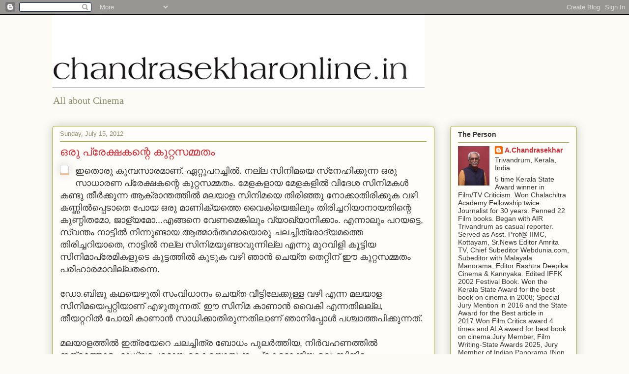

--- FILE ---
content_type: text/html; charset=UTF-8
request_url: https://www.chandrasekharonline.in/2012/07/blog-post_15.html
body_size: 22700
content:
<!DOCTYPE html>
<html class='v2' dir='ltr' lang='en-GB'>
<head>
<link href='https://www.blogger.com/static/v1/widgets/4128112664-css_bundle_v2.css' rel='stylesheet' type='text/css'/>
<meta content='width=1100' name='viewport'/>
<meta content='text/html; charset=UTF-8' http-equiv='Content-Type'/>
<meta content='blogger' name='generator'/>
<link href='https://www.chandrasekharonline.in/favicon.ico' rel='icon' type='image/x-icon'/>
<link href='https://www.chandrasekharonline.in/2012/07/blog-post_15.html' rel='canonical'/>
<link rel="alternate" type="application/atom+xml" title="a.chandrasekhar - Atom" href="https://www.chandrasekharonline.in/feeds/posts/default" />
<link rel="alternate" type="application/rss+xml" title="a.chandrasekhar - RSS" href="https://www.chandrasekharonline.in/feeds/posts/default?alt=rss" />
<link rel="service.post" type="application/atom+xml" title="a.chandrasekhar - Atom" href="https://www.blogger.com/feeds/19140740/posts/default" />

<link rel="alternate" type="application/atom+xml" title="a.chandrasekhar - Atom" href="https://www.chandrasekharonline.in/feeds/2372307197743668912/comments/default" />
<!--Can't find substitution for tag [blog.ieCssRetrofitLinks]-->
<link href='https://blogger.googleusercontent.com/img/b/R29vZ2xl/AVvXsEiiylQcSPfqEG4oA6mZx6AcB9KfB-LTjOFHfYW_HGwLXWr5JMRfUhjXDjZNoJLTfTRW7sUShInJS00Ej_U2a4fftTMsYp69Q3B9naSmnKm2zTxvnHNiiPLe_-7VCGV1_fb9HdsNag/s320/wall_1024x768_1.jpg' rel='image_src'/>
<meta content='https://www.chandrasekharonline.in/2012/07/blog-post_15.html' property='og:url'/>
<meta content='ഒരു പ്രേക്ഷകന്റെ കുറ്റസമ്മതം' property='og:title'/>
<meta content='On Malayalam movies, cinema and aesthetics.' property='og:description'/>
<meta content='https://blogger.googleusercontent.com/img/b/R29vZ2xl/AVvXsEiiylQcSPfqEG4oA6mZx6AcB9KfB-LTjOFHfYW_HGwLXWr5JMRfUhjXDjZNoJLTfTRW7sUShInJS00Ej_U2a4fftTMsYp69Q3B9naSmnKm2zTxvnHNiiPLe_-7VCGV1_fb9HdsNag/w1200-h630-p-k-no-nu/wall_1024x768_1.jpg' property='og:image'/>
<title>a.chandrasekhar: ഒര&#3393; പ&#3405;ര&#3399;ക&#3405;ഷകന&#3405;റ&#3398; ക&#3393;റ&#3405;റസമ&#3405;മത&#3330;</title>
<style id='page-skin-1' type='text/css'><!--
/*
-----------------------------------------------
Blogger Template Style
Name:     Awesome Inc.
Designer: Tina Chen
URL:      tinachen.org
----------------------------------------------- */
/* Content
----------------------------------------------- */
body {
font: normal normal 13px Arial, Tahoma, Helvetica, FreeSans, sans-serif;
color: #333333;
background: #fcfbf5 none repeat scroll top left;
}
html body .content-outer {
min-width: 0;
max-width: 100%;
width: 100%;
}
a:link {
text-decoration: none;
color: #d52a33;
}
a:visited {
text-decoration: none;
color: #7d181e;
}
a:hover {
text-decoration: underline;
color: #d52a33;
}
.body-fauxcolumn-outer .cap-top {
position: absolute;
z-index: 1;
height: 276px;
width: 100%;
background: transparent none repeat-x scroll top left;
_background-image: none;
}
/* Columns
----------------------------------------------- */
.content-inner {
padding: 0;
}
.header-inner .section {
margin: 0 16px;
}
.tabs-inner .section {
margin: 0 16px;
}
.main-inner {
padding-top: 30px;
}
.main-inner .column-center-inner,
.main-inner .column-left-inner,
.main-inner .column-right-inner {
padding: 0 5px;
}
*+html body .main-inner .column-center-inner {
margin-top: -30px;
}
#layout .main-inner .column-center-inner {
margin-top: 0;
}
/* Header
----------------------------------------------- */
.header-outer {
margin: 0 0 0 0;
background: transparent none repeat scroll 0 0;
}
.Header h1 {
font: normal normal 48px Georgia, Utopia, 'Palatino Linotype', Palatino, serif;
color: #333333;
text-shadow: 0 0 -1px #000000;
}
.Header h1 a {
color: #333333;
}
.Header .description {
font: normal normal 20px Georgia, Utopia, 'Palatino Linotype', Palatino, serif;
color: #908d6a;
}
.header-inner .Header .titlewrapper,
.header-inner .Header .descriptionwrapper {
padding-left: 0;
padding-right: 0;
margin-bottom: 0;
}
.header-inner .Header .titlewrapper {
padding-top: 22px;
}
/* Tabs
----------------------------------------------- */
.tabs-outer {
overflow: hidden;
position: relative;
background: #b3ca88 url(//www.blogblog.com/1kt/awesomeinc/tabs_gradient_light.png) repeat scroll 0 0;
}
#layout .tabs-outer {
overflow: visible;
}
.tabs-cap-top, .tabs-cap-bottom {
position: absolute;
width: 100%;
border-top: 1px solid #908d6a;
}
.tabs-cap-bottom {
bottom: 0;
}
.tabs-inner .widget li a {
display: inline-block;
margin: 0;
padding: .6em 1.5em;
font: normal normal 13px Arial, Tahoma, Helvetica, FreeSans, sans-serif;
color: #333333;
border-top: 1px solid #908d6a;
border-bottom: 1px solid #908d6a;
border-left: 1px solid #908d6a;
height: 16px;
line-height: 16px;
}
.tabs-inner .widget li:last-child a {
border-right: 1px solid #908d6a;
}
.tabs-inner .widget li.selected a, .tabs-inner .widget li a:hover {
background: #63704b url(//www.blogblog.com/1kt/awesomeinc/tabs_gradient_light.png) repeat-x scroll 0 -100px;
color: #ffffff;
}
/* Headings
----------------------------------------------- */
h2 {
font: normal bold 14px Arial, Tahoma, Helvetica, FreeSans, sans-serif;
color: #333333;
}
/* Widgets
----------------------------------------------- */
.main-inner .section {
margin: 0 27px;
padding: 0;
}
.main-inner .column-left-outer,
.main-inner .column-right-outer {
margin-top: 0;
}
#layout .main-inner .column-left-outer,
#layout .main-inner .column-right-outer {
margin-top: 0;
}
.main-inner .column-left-inner,
.main-inner .column-right-inner {
background: transparent none repeat 0 0;
-moz-box-shadow: 0 0 0 rgba(0, 0, 0, .2);
-webkit-box-shadow: 0 0 0 rgba(0, 0, 0, .2);
-goog-ms-box-shadow: 0 0 0 rgba(0, 0, 0, .2);
box-shadow: 0 0 0 rgba(0, 0, 0, .2);
-moz-border-radius: 5px;
-webkit-border-radius: 5px;
-goog-ms-border-radius: 5px;
border-radius: 5px;
}
#layout .main-inner .column-left-inner,
#layout .main-inner .column-right-inner {
margin-top: 0;
}
.sidebar .widget {
font: normal normal 14px Arial, Tahoma, Helvetica, FreeSans, sans-serif;
color: #333333;
}
.sidebar .widget a:link {
color: #d52a33;
}
.sidebar .widget a:visited {
color: #7d181e;
}
.sidebar .widget a:hover {
color: #d52a33;
}
.sidebar .widget h2 {
text-shadow: 0 0 -1px #000000;
}
.main-inner .widget {
background-color: #fefdfa;
border: 1px solid #aab123;
padding: 0 15px 15px;
margin: 20px -16px;
-moz-box-shadow: 0 0 20px rgba(0, 0, 0, .2);
-webkit-box-shadow: 0 0 20px rgba(0, 0, 0, .2);
-goog-ms-box-shadow: 0 0 20px rgba(0, 0, 0, .2);
box-shadow: 0 0 20px rgba(0, 0, 0, .2);
-moz-border-radius: 5px;
-webkit-border-radius: 5px;
-goog-ms-border-radius: 5px;
border-radius: 5px;
}
.main-inner .widget h2 {
margin: 0 -0;
padding: .6em 0 .5em;
border-bottom: 1px solid transparent;
}
.footer-inner .widget h2 {
padding: 0 0 .4em;
border-bottom: 1px solid transparent;
}
.main-inner .widget h2 + div, .footer-inner .widget h2 + div {
border-top: 1px solid #aab123;
padding-top: 8px;
}
.main-inner .widget .widget-content {
margin: 0 -0;
padding: 7px 0 0;
}
.main-inner .widget ul, .main-inner .widget #ArchiveList ul.flat {
margin: -8px -15px 0;
padding: 0;
list-style: none;
}
.main-inner .widget #ArchiveList {
margin: -8px 0 0;
}
.main-inner .widget ul li, .main-inner .widget #ArchiveList ul.flat li {
padding: .5em 15px;
text-indent: 0;
color: #666666;
border-top: 0 solid #aab123;
border-bottom: 1px solid transparent;
}
.main-inner .widget #ArchiveList ul li {
padding-top: .25em;
padding-bottom: .25em;
}
.main-inner .widget ul li:first-child, .main-inner .widget #ArchiveList ul.flat li:first-child {
border-top: none;
}
.main-inner .widget ul li:last-child, .main-inner .widget #ArchiveList ul.flat li:last-child {
border-bottom: none;
}
.post-body {
position: relative;
}
.main-inner .widget .post-body ul {
padding: 0 2.5em;
margin: .5em 0;
list-style: disc;
}
.main-inner .widget .post-body ul li {
padding: 0.25em 0;
margin-bottom: .25em;
color: #333333;
border: none;
}
.footer-inner .widget ul {
padding: 0;
list-style: none;
}
.widget .zippy {
color: #666666;
}
/* Posts
----------------------------------------------- */
body .main-inner .Blog {
padding: 0;
margin-bottom: 1em;
background-color: transparent;
border: none;
-moz-box-shadow: 0 0 0 rgba(0, 0, 0, 0);
-webkit-box-shadow: 0 0 0 rgba(0, 0, 0, 0);
-goog-ms-box-shadow: 0 0 0 rgba(0, 0, 0, 0);
box-shadow: 0 0 0 rgba(0, 0, 0, 0);
}
.main-inner .section:last-child .Blog:last-child {
padding: 0;
margin-bottom: 1em;
}
.main-inner .widget h2.date-header {
margin: 0 -15px 1px;
padding: 0 0 0 0;
font: normal normal 13px Arial, Tahoma, Helvetica, FreeSans, sans-serif;
color: #908d6a;
background: transparent none no-repeat scroll top left;
border-top: 0 solid #aab123;
border-bottom: 1px solid transparent;
-moz-border-radius-topleft: 0;
-moz-border-radius-topright: 0;
-webkit-border-top-left-radius: 0;
-webkit-border-top-right-radius: 0;
border-top-left-radius: 0;
border-top-right-radius: 0;
position: static;
bottom: 100%;
right: 15px;
text-shadow: 0 0 -1px #000000;
}
.main-inner .widget h2.date-header span {
font: normal normal 13px Arial, Tahoma, Helvetica, FreeSans, sans-serif;
display: block;
padding: .5em 15px;
border-left: 0 solid #aab123;
border-right: 0 solid #aab123;
}
.date-outer {
position: relative;
margin: 30px 0 20px;
padding: 0 15px;
background-color: #fefdfa;
border: 1px solid #aab123;
-moz-box-shadow: 0 0 20px rgba(0, 0, 0, .2);
-webkit-box-shadow: 0 0 20px rgba(0, 0, 0, .2);
-goog-ms-box-shadow: 0 0 20px rgba(0, 0, 0, .2);
box-shadow: 0 0 20px rgba(0, 0, 0, .2);
-moz-border-radius: 5px;
-webkit-border-radius: 5px;
-goog-ms-border-radius: 5px;
border-radius: 5px;
}
.date-outer:first-child {
margin-top: 0;
}
.date-outer:last-child {
margin-bottom: 20px;
-moz-border-radius-bottomleft: 5px;
-moz-border-radius-bottomright: 5px;
-webkit-border-bottom-left-radius: 5px;
-webkit-border-bottom-right-radius: 5px;
-goog-ms-border-bottom-left-radius: 5px;
-goog-ms-border-bottom-right-radius: 5px;
border-bottom-left-radius: 5px;
border-bottom-right-radius: 5px;
}
.date-posts {
margin: 0 -0;
padding: 0 0;
clear: both;
}
.post-outer, .inline-ad {
border-top: 1px solid #aab123;
margin: 0 -0;
padding: 15px 0;
}
.post-outer {
padding-bottom: 10px;
}
.post-outer:first-child {
padding-top: 0;
border-top: none;
}
.post-outer:last-child, .inline-ad:last-child {
border-bottom: none;
}
.post-body {
position: relative;
}
.post-body img {
padding: 8px;
background: #ffffff;
border: 1px solid #cccccc;
-moz-box-shadow: 0 0 20px rgba(0, 0, 0, .2);
-webkit-box-shadow: 0 0 20px rgba(0, 0, 0, .2);
box-shadow: 0 0 20px rgba(0, 0, 0, .2);
-moz-border-radius: 5px;
-webkit-border-radius: 5px;
border-radius: 5px;
}
h3.post-title, h4 {
font: normal normal 22px Georgia, Utopia, 'Palatino Linotype', Palatino, serif;
color: #d52a33;
}
h3.post-title a {
font: normal normal 22px Georgia, Utopia, 'Palatino Linotype', Palatino, serif;
color: #d52a33;
}
h3.post-title a:hover {
color: #d52a33;
text-decoration: underline;
}
.post-header {
margin: 0 0 1em;
}
.post-body {
line-height: 1.4;
}
.post-outer h2 {
color: #333333;
}
.post-footer {
margin: 1.5em 0 0;
}
#blog-pager {
padding: 15px;
font-size: 120%;
background-color: #fefdfa;
border: 1px solid #aab123;
-moz-box-shadow: 0 0 20px rgba(0, 0, 0, .2);
-webkit-box-shadow: 0 0 20px rgba(0, 0, 0, .2);
-goog-ms-box-shadow: 0 0 20px rgba(0, 0, 0, .2);
box-shadow: 0 0 20px rgba(0, 0, 0, .2);
-moz-border-radius: 5px;
-webkit-border-radius: 5px;
-goog-ms-border-radius: 5px;
border-radius: 5px;
-moz-border-radius-topleft: 5px;
-moz-border-radius-topright: 5px;
-webkit-border-top-left-radius: 5px;
-webkit-border-top-right-radius: 5px;
-goog-ms-border-top-left-radius: 5px;
-goog-ms-border-top-right-radius: 5px;
border-top-left-radius: 5px;
border-top-right-radius-topright: 5px;
margin-top: 1em;
}
.blog-feeds, .post-feeds {
margin: 1em 0;
text-align: center;
color: #333333;
}
.blog-feeds a, .post-feeds a {
color: #d52a33;
}
.blog-feeds a:visited, .post-feeds a:visited {
color: #7d181e;
}
.blog-feeds a:hover, .post-feeds a:hover {
color: #d52a33;
}
.post-outer .comments {
margin-top: 2em;
}
/* Comments
----------------------------------------------- */
.comments .comments-content .icon.blog-author {
background-repeat: no-repeat;
background-image: url([data-uri]);
}
.comments .comments-content .loadmore a {
border-top: 1px solid #908d6a;
border-bottom: 1px solid #908d6a;
}
.comments .continue {
border-top: 2px solid #908d6a;
}
/* Footer
----------------------------------------------- */
.footer-outer {
margin: -20px 0 -1px;
padding: 20px 0 0;
color: #333333;
overflow: hidden;
}
.footer-fauxborder-left {
border-top: 1px solid #aab123;
background: #fefdfa none repeat scroll 0 0;
-moz-box-shadow: 0 0 20px rgba(0, 0, 0, .2);
-webkit-box-shadow: 0 0 20px rgba(0, 0, 0, .2);
-goog-ms-box-shadow: 0 0 20px rgba(0, 0, 0, .2);
box-shadow: 0 0 20px rgba(0, 0, 0, .2);
margin: 0 -20px;
}
/* Mobile
----------------------------------------------- */
body.mobile {
background-size: auto;
}
.mobile .body-fauxcolumn-outer {
background: transparent none repeat scroll top left;
}
*+html body.mobile .main-inner .column-center-inner {
margin-top: 0;
}
.mobile .main-inner .widget {
padding: 0 0 15px;
}
.mobile .main-inner .widget h2 + div,
.mobile .footer-inner .widget h2 + div {
border-top: none;
padding-top: 0;
}
.mobile .footer-inner .widget h2 {
padding: 0.5em 0;
border-bottom: none;
}
.mobile .main-inner .widget .widget-content {
margin: 0;
padding: 7px 0 0;
}
.mobile .main-inner .widget ul,
.mobile .main-inner .widget #ArchiveList ul.flat {
margin: 0 -15px 0;
}
.mobile .main-inner .widget h2.date-header {
right: 0;
}
.mobile .date-header span {
padding: 0.4em 0;
}
.mobile .date-outer:first-child {
margin-bottom: 0;
border: 1px solid #aab123;
-moz-border-radius-topleft: 5px;
-moz-border-radius-topright: 5px;
-webkit-border-top-left-radius: 5px;
-webkit-border-top-right-radius: 5px;
-goog-ms-border-top-left-radius: 5px;
-goog-ms-border-top-right-radius: 5px;
border-top-left-radius: 5px;
border-top-right-radius: 5px;
}
.mobile .date-outer {
border-color: #aab123;
border-width: 0 1px 1px;
}
.mobile .date-outer:last-child {
margin-bottom: 0;
}
.mobile .main-inner {
padding: 0;
}
.mobile .header-inner .section {
margin: 0;
}
.mobile .post-outer, .mobile .inline-ad {
padding: 5px 0;
}
.mobile .tabs-inner .section {
margin: 0 10px;
}
.mobile .main-inner .widget h2 {
margin: 0;
padding: 0;
}
.mobile .main-inner .widget h2.date-header span {
padding: 0;
}
.mobile .main-inner .widget .widget-content {
margin: 0;
padding: 7px 0 0;
}
.mobile #blog-pager {
border: 1px solid transparent;
background: #fefdfa none repeat scroll 0 0;
}
.mobile .main-inner .column-left-inner,
.mobile .main-inner .column-right-inner {
background: transparent none repeat 0 0;
-moz-box-shadow: none;
-webkit-box-shadow: none;
-goog-ms-box-shadow: none;
box-shadow: none;
}
.mobile .date-posts {
margin: 0;
padding: 0;
}
.mobile .footer-fauxborder-left {
margin: 0;
border-top: inherit;
}
.mobile .main-inner .section:last-child .Blog:last-child {
margin-bottom: 0;
}
.mobile-index-contents {
color: #333333;
}
.mobile .mobile-link-button {
background: #d52a33 url(//www.blogblog.com/1kt/awesomeinc/tabs_gradient_light.png) repeat scroll 0 0;
}
.mobile-link-button a:link, .mobile-link-button a:visited {
color: #ffffff;
}
.mobile .tabs-inner .PageList .widget-content {
background: transparent;
border-top: 1px solid;
border-color: #908d6a;
color: #333333;
}
.mobile .tabs-inner .PageList .widget-content .pagelist-arrow {
border-left: 1px solid #908d6a;
}

--></style>
<style id='template-skin-1' type='text/css'><!--
body {
min-width: 1100px;
}
.content-outer, .content-fauxcolumn-outer, .region-inner {
min-width: 1100px;
max-width: 1100px;
_width: 1100px;
}
.main-inner .columns {
padding-left: 0px;
padding-right: 290px;
}
.main-inner .fauxcolumn-center-outer {
left: 0px;
right: 290px;
/* IE6 does not respect left and right together */
_width: expression(this.parentNode.offsetWidth -
parseInt("0px") -
parseInt("290px") + 'px');
}
.main-inner .fauxcolumn-left-outer {
width: 0px;
}
.main-inner .fauxcolumn-right-outer {
width: 290px;
}
.main-inner .column-left-outer {
width: 0px;
right: 100%;
margin-left: -0px;
}
.main-inner .column-right-outer {
width: 290px;
margin-right: -290px;
}
#layout {
min-width: 0;
}
#layout .content-outer {
min-width: 0;
width: 800px;
}
#layout .region-inner {
min-width: 0;
width: auto;
}
body#layout div.add_widget {
padding: 8px;
}
body#layout div.add_widget a {
margin-left: 32px;
}
--></style>
<link href='https://www.blogger.com/dyn-css/authorization.css?targetBlogID=19140740&amp;zx=80551862-c2bc-4ec4-8fcd-5232f2dc0594' media='none' onload='if(media!=&#39;all&#39;)media=&#39;all&#39;' rel='stylesheet'/><noscript><link href='https://www.blogger.com/dyn-css/authorization.css?targetBlogID=19140740&amp;zx=80551862-c2bc-4ec4-8fcd-5232f2dc0594' rel='stylesheet'/></noscript>
<meta name='google-adsense-platform-account' content='ca-host-pub-1556223355139109'/>
<meta name='google-adsense-platform-domain' content='blogspot.com'/>

</head>
<body class='loading variant-renewable'>
<div class='navbar section' id='navbar' name='Navbar'><div class='widget Navbar' data-version='1' id='Navbar1'><script type="text/javascript">
    function setAttributeOnload(object, attribute, val) {
      if(window.addEventListener) {
        window.addEventListener('load',
          function(){ object[attribute] = val; }, false);
      } else {
        window.attachEvent('onload', function(){ object[attribute] = val; });
      }
    }
  </script>
<div id="navbar-iframe-container"></div>
<script type="text/javascript" src="https://apis.google.com/js/platform.js"></script>
<script type="text/javascript">
      gapi.load("gapi.iframes:gapi.iframes.style.bubble", function() {
        if (gapi.iframes && gapi.iframes.getContext) {
          gapi.iframes.getContext().openChild({
              url: 'https://www.blogger.com/navbar/19140740?po\x3d2372307197743668912\x26origin\x3dhttps://www.chandrasekharonline.in',
              where: document.getElementById("navbar-iframe-container"),
              id: "navbar-iframe"
          });
        }
      });
    </script><script type="text/javascript">
(function() {
var script = document.createElement('script');
script.type = 'text/javascript';
script.src = '//pagead2.googlesyndication.com/pagead/js/google_top_exp.js';
var head = document.getElementsByTagName('head')[0];
if (head) {
head.appendChild(script);
}})();
</script>
</div></div>
<div class='body-fauxcolumns'>
<div class='fauxcolumn-outer body-fauxcolumn-outer'>
<div class='cap-top'>
<div class='cap-left'></div>
<div class='cap-right'></div>
</div>
<div class='fauxborder-left'>
<div class='fauxborder-right'></div>
<div class='fauxcolumn-inner'>
</div>
</div>
<div class='cap-bottom'>
<div class='cap-left'></div>
<div class='cap-right'></div>
</div>
</div>
</div>
<div class='content'>
<div class='content-fauxcolumns'>
<div class='fauxcolumn-outer content-fauxcolumn-outer'>
<div class='cap-top'>
<div class='cap-left'></div>
<div class='cap-right'></div>
</div>
<div class='fauxborder-left'>
<div class='fauxborder-right'></div>
<div class='fauxcolumn-inner'>
</div>
</div>
<div class='cap-bottom'>
<div class='cap-left'></div>
<div class='cap-right'></div>
</div>
</div>
</div>
<div class='content-outer'>
<div class='content-cap-top cap-top'>
<div class='cap-left'></div>
<div class='cap-right'></div>
</div>
<div class='fauxborder-left content-fauxborder-left'>
<div class='fauxborder-right content-fauxborder-right'></div>
<div class='content-inner'>
<header>
<div class='header-outer'>
<div class='header-cap-top cap-top'>
<div class='cap-left'></div>
<div class='cap-right'></div>
</div>
<div class='fauxborder-left header-fauxborder-left'>
<div class='fauxborder-right header-fauxborder-right'></div>
<div class='region-inner header-inner'>
<div class='header section' id='header' name='Header'><div class='widget Header' data-version='1' id='Header1'>
<div id='header-inner'>
<a href='https://www.chandrasekharonline.in/' style='display: block'>
<img alt='a.chandrasekhar' height='153px; ' id='Header1_headerimg' src='https://blogger.googleusercontent.com/img/b/R29vZ2xl/AVvXsEiISTYo11sKvsMqHuWdDGJ-f2Py-jYN5erCh2bneXYMy5f01Poze62slVnM11aoZZp8ftEht72QKnizT95QNlUqvMz0ixm_J3l8HYKiw4yKJY8Ls0jFfvDPQ5JqU-8z-fUpRqcf4w/s758/chandrashekar03a.jpg' style='display: block' width='758px; '/>
</a>
<div class='descriptionwrapper'>
<p class='description'><span>All about Cinema</span></p>
</div>
</div>
</div></div>
</div>
</div>
<div class='header-cap-bottom cap-bottom'>
<div class='cap-left'></div>
<div class='cap-right'></div>
</div>
</div>
</header>
<div class='tabs-outer'>
<div class='tabs-cap-top cap-top'>
<div class='cap-left'></div>
<div class='cap-right'></div>
</div>
<div class='fauxborder-left tabs-fauxborder-left'>
<div class='fauxborder-right tabs-fauxborder-right'></div>
<div class='region-inner tabs-inner'>
<div class='tabs no-items section' id='crosscol' name='Cross-column'></div>
<div class='tabs no-items section' id='crosscol-overflow' name='Cross-Column 2'></div>
</div>
</div>
<div class='tabs-cap-bottom cap-bottom'>
<div class='cap-left'></div>
<div class='cap-right'></div>
</div>
</div>
<div class='main-outer'>
<div class='main-cap-top cap-top'>
<div class='cap-left'></div>
<div class='cap-right'></div>
</div>
<div class='fauxborder-left main-fauxborder-left'>
<div class='fauxborder-right main-fauxborder-right'></div>
<div class='region-inner main-inner'>
<div class='columns fauxcolumns'>
<div class='fauxcolumn-outer fauxcolumn-center-outer'>
<div class='cap-top'>
<div class='cap-left'></div>
<div class='cap-right'></div>
</div>
<div class='fauxborder-left'>
<div class='fauxborder-right'></div>
<div class='fauxcolumn-inner'>
</div>
</div>
<div class='cap-bottom'>
<div class='cap-left'></div>
<div class='cap-right'></div>
</div>
</div>
<div class='fauxcolumn-outer fauxcolumn-left-outer'>
<div class='cap-top'>
<div class='cap-left'></div>
<div class='cap-right'></div>
</div>
<div class='fauxborder-left'>
<div class='fauxborder-right'></div>
<div class='fauxcolumn-inner'>
</div>
</div>
<div class='cap-bottom'>
<div class='cap-left'></div>
<div class='cap-right'></div>
</div>
</div>
<div class='fauxcolumn-outer fauxcolumn-right-outer'>
<div class='cap-top'>
<div class='cap-left'></div>
<div class='cap-right'></div>
</div>
<div class='fauxborder-left'>
<div class='fauxborder-right'></div>
<div class='fauxcolumn-inner'>
</div>
</div>
<div class='cap-bottom'>
<div class='cap-left'></div>
<div class='cap-right'></div>
</div>
</div>
<!-- corrects IE6 width calculation -->
<div class='columns-inner'>
<div class='column-center-outer'>
<div class='column-center-inner'>
<div class='main section' id='main' name='Main'><div class='widget Blog' data-version='1' id='Blog1'>
<div class='blog-posts hfeed'>

          <div class="date-outer">
        
<h2 class='date-header'><span>Sunday, July 15, 2012</span></h2>

          <div class="date-posts">
        
<div class='post-outer'>
<div class='post hentry uncustomized-post-template' itemprop='blogPost' itemscope='itemscope' itemtype='http://schema.org/BlogPosting'>
<meta content='https://blogger.googleusercontent.com/img/b/R29vZ2xl/AVvXsEiiylQcSPfqEG4oA6mZx6AcB9KfB-LTjOFHfYW_HGwLXWr5JMRfUhjXDjZNoJLTfTRW7sUShInJS00Ej_U2a4fftTMsYp69Q3B9naSmnKm2zTxvnHNiiPLe_-7VCGV1_fb9HdsNag/s320/wall_1024x768_1.jpg' itemprop='image_url'/>
<meta content='19140740' itemprop='blogId'/>
<meta content='2372307197743668912' itemprop='postId'/>
<a name='2372307197743668912'></a>
<h3 class='post-title entry-title' itemprop='name'>
ഒര&#3393; പ&#3405;ര&#3399;ക&#3405;ഷകന&#3405;റ&#3398; ക&#3393;റ&#3405;റസമ&#3405;മത&#3330;
</h3>
<div class='post-header'>
<div class='post-header-line-1'></div>
</div>
<div class='post-body entry-content' id='post-body-2372307197743668912' itemprop='description articleBody'>
<div dir="ltr" style="text-align: left;" trbidi="on">
<div class="separator" style="clear: both; text-align: center;">
<a href="https://blogger.googleusercontent.com/img/b/R29vZ2xl/AVvXsEiiylQcSPfqEG4oA6mZx6AcB9KfB-LTjOFHfYW_HGwLXWr5JMRfUhjXDjZNoJLTfTRW7sUShInJS00Ej_U2a4fftTMsYp69Q3B9naSmnKm2zTxvnHNiiPLe_-7VCGV1_fb9HdsNag/s1600/wall_1024x768_1.jpg" imageanchor="1" style="clear: left; cssfloat: left; float: left; margin-bottom: 1em; margin-right: 1em;"><span style="background-color: #f9cb9c;"><img /></span></a></div>
<span style="font-size: large;">ഇത&#3402;ര&#3393; ക&#3393;മ&#3405;പസ&#3390;രമ&#3390;ണ&#3405;. ഏറ&#3405;റ&#3393;പറച&#3405;ച&#3391;ല&#3405;&#8205;. നല&#3405;ല സ&#3391;ന&#3391;മയ&#3398; സ&#3405;&#8204;ന&#3399;ഹ&#3391;ക&#3405;ക&#3393;ന&#3405;ന ഒര&#3393; സ&#3390;ധ&#3390;രണ പ&#3405;ര&#3399;ക&#3405;ഷകന&#3405;റ&#3398; ക&#3393;റ&#3405;റസമ&#3405;മത&#3330;. മ&#3399;ളകള&#3390;യ മ&#3399;ളകള&#3391;ല&#3405;&#8205; വ&#3391;ദ&#3399;ശ സ&#3391;ന&#3391;മകള&#3405;&#8205; കണ&#3405;ട&#3393; ത&#3392;ര&#3405;&#8205;ക&#3405;ക&#3393;ന&#3405;ന ആക&#3405;ര&#3390;ന&#3405;തത&#3405;ത&#3391;ല&#3405;&#8205; മലയ&#3390;ള സ&#3391;ന&#3391;മയ&#3398; ത&#3391;ര&#3391;ഞ&#3405;ഞ&#3393; ന&#3403;ക&#3405;ക&#3390;ത&#3391;ര&#3391;ക&#3405;ക&#3393;ക വഴ&#3391; കണ&#3405;ണ&#3391;ല&#3405;&#8205;പ&#3405;പ&#3398;ട&#3390;ത&#3398; പ&#3403;യ ഒര&#3393; മ&#3390;ണ&#3391;ക&#3405;യത&#3405;ത&#3398; വ&#3400;ക&#3391;യ&#3398;ങ&#3405;ക&#3391;ല&#3393;&#3330; ത&#3391;ര&#3391;ച&#3405;ചറ&#3391;യ&#3390;ന&#3390;യത&#3391;ന&#3405;റ&#3398; ക&#3393;ണ&#3405;ഠ&#3391;തമ&#3403;, ജ&#3390;ള&#3405;യമ&#3403;...എങ&#3405;ങന&#3398; വ&#3399;ണമ&#3398;ങ&#3405;ക&#3391;ല&#3393;&#3330; വ&#3405;യ&#3390;ഖ&#3405;യ&#3390;ന&#3391;ക&#3405;ക&#3390;&#3330;. എന&#3405;ന&#3390;ല&#3393;&#3330; പറയട&#3405;ട&#3398;, സ&#3405;വന&#3405;ത&#3330; ന&#3390;ട&#3405;ട&#3391;ല&#3405;&#8205; ന&#3391;ന&#3405;ന&#3393;ണ&#3405;ട&#3390;യ ആത&#3405;മ&#3390;ര&#3405;&#8205;ത&#3405;ഥമ&#3390;യ&#3402;ര&#3393; ചലച&#3405;ച&#3391;ത&#3405;ര&#3403;ദ&#3405;യമത&#3405;ത&#3398; ത&#3391;ര&#3391;ച&#3405;ചറ&#3391;യ&#3390;ത&#3398;, ന&#3390;ട&#3405;ട&#3391;ല&#3405;&#8205; നല&#3405;ല സ&#3391;ന&#3391;മയ&#3393;ണ&#3405;ട&#3390;വ&#3393;ന&#3405;ന&#3391;ല&#3405;ല എന&#3405;ന&#3393; മ&#3393;റവ&#3391;ള&#3391; ക&#3394;ട&#3405;ട&#3391;യ സ&#3391;ന&#3391;മ&#3390;പ&#3405;ര&#3399;മ&#3391;കള&#3393;ട&#3398; ക&#3394;ട&#3405;ടത&#3405;ത&#3391;ല&#3405;&#8205; ക&#3394;ട&#3393;ക വഴ&#3391; ഞ&#3390;ന&#3405;&#8205; ച&#3398;യ&#3405;ത ത&#3398;റ&#3405;റ&#3391;ന&#3405; ഈ ക&#3393;റ&#3405;റസമ&#3405;മത&#3330; പര&#3391;ഹ&#3390;രമ&#3390;വ&#3391;ല&#3405;ലതന&#3405;ന&#3398;.<br /><br />ഡ&#3403;.ബ&#3391;ജ&#3393; കഥയ&#3398;ഴ&#3393;ത&#3391; സ&#3330;വ&#3391;ധ&#3390;ന&#3330; ച&#3398;യ&#3405;ത വ&#3392;ട&#3405;ട&#3391;ല&#3399;ക&#3405;ക&#3393;ള&#3405;ള വഴ&#3391; എന&#3405;ന മലയ&#3390;ള സ&#3391;ന&#3391;മയ&#3398;പ&#3405;പറ&#3405;റ&#3391;യ&#3390;ണ&#3405; എഴ&#3393;ത&#3393;ന&#3405;നത&#3405;. ഈ സ&#3391;ന&#3391;മ ക&#3390;ണ&#3390;ന&#3405;&#8205; വ&#3400;ക&#3391; എന&#3405;നത&#3391;ലല&#3405;ല, ത&#3392;യറ&#3405;ററ&#3391;ല&#3405;&#8205; പ&#3403;യ&#3391; ക&#3390;ണ&#3390;ന&#3405;&#8205; സ&#3390;ധ&#3391;ക&#3405;ക&#3390;ത&#3391;ര&#3393;ന&#3405;നത&#3391;ല&#3390;ണ&#3405; ഞ&#3390;ന&#3391;പ&#3405;പ&#3403;ള&#3405;&#8205; പശ&#3405;ച&#3390;ത&#3405;തപ&#3391;ക&#3405;ക&#3393;ന&#3405;നത&#3405;.<br /><br />മലയ&#3390;ളത&#3405;ത&#3391;ല&#3405;&#8205; ഇത&#3405;രയ&#3399;റ&#3398; ചലച&#3405;ച&#3391;ത&#3405;ര ബ&#3403;ധ&#3330; പ&#3393;ലര&#3405;&#8205;ത&#3405;ത&#3391;യ, ന&#3391;ര&#3405;&#8205;വഹണത&#3405;ത&#3391;ല&#3405;&#8205; ഇത&#3405;രത&#3405;ത&#3403;ള&#3330; മ&#3390;ധ&#3405;യമപരമ&#3390;യ ക&#3400;യ&#3402;ത&#3393;ക&#3405;ക&#3330; പ&#3405;രകടമ&#3390;ക&#3405;ക&#3391;യ ഒര&#3393; സ&#3391;ന&#3391;മ അട&#3393;ത&#3405;ത&#3398;ങ&#3405;ങ&#3393;&#3330; ഞ&#3390;ന&#3405;&#8205; കണ&#3405;ട&#3391;ട&#3405;ട&#3391;ല&#3405;ല. ശബ&#3405;ദത&#3405;ത&#3391;ന&#3405;റ&#3398;യ&#3393;&#3330; വ&#3398;ള&#3391;ച&#3405;ചത&#3405;ത&#3391;ന&#3405;റ&#3398;യ&#3393;&#3330; ഇത&#3405;രയ&#3399;റ&#3398; പക&#3405;വമ&#3390;ര&#3405;&#8205;ന&#3405;ന വ&#3391;ന&#3405;യ&#3390;സ&#3330; അന&#3393;ഭവ&#3391;ച&#3405;ചറ&#3391;ഞ&#3405;ഞ&#3391;ട&#3405;ട&#3391;ല&#3405;ല. പ&#3394;ര&#3405;&#8205;ണമ&#3390;യ അര&#3405;&#8205;ത&#3405;ഥത&#3405;ത&#3391;ല&#3405;&#8205; ഒര&#3393; ഇന&#3405;ത&#3405;യന&#3405;&#8205; സ&#3391;ന&#3391;മ അത&#3390;ണ&#3405; വ&#3392;ട&#3405;ട&#3391;ല&#3399;ക&#3405;ക&#3393;ള&#3405;ള വഴ&#3391;.<br /><br />വ&#3392;ട&#3405;ട&#3391;ല&#3399;ക&#3405;ക&#3393;ള&#3405;ള വഴ&#3391;യ&#3391;ല&#3405;&#8205; കഌഷ&#3399; ആക&#3390;ന&#3405;&#8205; സ&#3390;ധ&#3405;യതയ&#3393;ണ&#3405;ട&#3390;യ&#3391;ര&#3393;ന&#3405;ന പ&#3405;രമ&#3399;യസവ&#3391;ശ&#3399;ഷതകള&#3405;&#8205; എല&#3405;ല&#3390;മ&#3393;ണ&#3405;ട&#3405;. ത&#3392;വ&#3405;രവ&#3390;ദ&#3330;, സ&#3405;&#8204;ഫ&#3403;ടന&#3330;, ക&#3393;ട&#3393;&#3330;ബ&#3330; നഷ&#3405;ടപ&#3405;പ&#3398;ടല&#3405;&#8205;, സ&#3330;ഘട&#3405;ടന&#3330;, ദ&#3399;ശ&#3390;ടന&#3330;, ദ&#3399;ശസ&#3405;&#8204;ന&#3399;ഹ&#3330;.. എല&#3405;ല&#3390;മ&#3398;ല&#3405;ല&#3390;&#3330;. ക&#3400;യ&#3402;ന&#3405;നയച&#3405;ച&#3398;ങ&#3405;ക&#3391;ല&#3405;&#8205;, കന&#3405;നത&#3405;ത&#3391;ല&#3405;&#8205; മ&#3393;ത&#3405;തമ&#3391;ട&#3405;ട&#3390;ള&#3403;, റ&#3403;ജയ&#3403; ക&#3393;റഞ&#3405;ഞപക&#3405;ഷമ&#3402;ര&#3393; മ&#3393;&#3330;ബ&#3400; സ&#3398;പ&#3405;റ&#3405;റ&#3330;ബര&#3405;&#8205; 12 എങ&#3405;ക&#3391;ല&#3393;&#3330; ആക&#3390;മ&#3390;യ&#3391;ര&#3393;ന&#3405;ന പ&#3405;രമ&#3399;യ&#3330;. സ&#3398;ന&#3405;റ&#3391;മ&#3398;ന&#3405;റസ&#3403; ദ&#3399;ശസ&#3405;&#8204;ന&#3399;ഹമ&#3403; ആവശ&#3405;യത&#3405;ത&#3391;ന&#3393; മ&#3399;മ&#3405;പ&#3402;ട&#3391; ച&#3390;ര&#3405;&#8205;ത&#3405;ത&#3390;ന&#3393;ള&#3405;ള സ&#3390;ധ&#3405;യത. പക&#3405;ഷ&#3399; ഡ&#3403;.ബ&#3391;ജ&#3393;വ&#3391;ന&#3405;റ&#3398; അച&#3405;ചടക&#3405;കമ&#3393;ള&#3405;ള സമ&#3392;പന&#3330; വ&#3392;ട&#3405;ട&#3391;ല&#3399;ക&#3405;ക&#3393;ളള വഴ&#3391;യ&#3398;, അത&#3391;ന&#3398;ല&#3405;ല&#3390;&#3330; വ&#3405;യത&#3405;യസ&#3405;തമ&#3390;യ&#3391; ദ&#3395;ശ&#3405;യസ&#3390;ധ&#3405;യത ആവ&#3403;ള&#3330; ന&#3393;കര&#3405;&#8205;ന&#3405;ന ഒര&#3393; പര&#3391;പ&#3394;ര&#3405;&#8205;ണ സ&#3391;ന&#3391;മയ&#3390;ക&#3405;ക&#3391; മ&#3390;റ&#3405;റ&#3393;കയ&#3390;യ&#3391;ര&#3393;ന&#3405;ന&#3393;.ക&#3399;വല&#3330; മ&#3398;ല&#3403;ഡ&#3405;ര&#3390;മയ&#3405;ക&#3405;ക&#3393;മപ&#3405;പ&#3393;റ&#3330;, മ&#3393;ദ&#3405;ര&#3390;വ&#3390;ക&#3405;യത&#3405;ത&#3391;ന&#3393;മപ&#3405;പ&#3393;റ&#3330; മന&#3393;ഷ&#3405;യബന&#3405;ധങ&#3405;ങള&#3393;ട&#3398;,ഒറ&#3405;റവ&#3390;ചകത&#3405;ത&#3391;ല&#3405;&#8205; ഉത&#3405;തര&#3330; നല&#3405;&#8205;ക&#3390;ന&#3390;വ&#3390;ത&#3405;ത സങ&#3405;ക&#3392;ര&#3405;&#8205;ണതകള&#3391;ല&#3399;ക&#3405;ക&#3393;ള&#3405;ള എത&#3405;ത&#3391;ന&#3403;ട&#3405;ടമ&#3390;യ&#3391; ഈ ക&#3402;ച&#3405;ച&#3393; വല&#3391;യ സ&#3391;ന&#3391;മ മ&#3390;റ&#3393;ന&#3405;ന&#3393;.<br /><br />മലയ&#3390;ളത&#3405;ത&#3391;ല&#3405;&#8205; അപ&#3394;ര&#3405;&#8205;വ&#3330; ച&#3391;ല ച&#3391;ത&#3405;രങ&#3405;ങള&#3391;ല&#3405;&#8205; ഐസക&#3405; ത&#3403;മസ&#3405; ക&#3403;ട&#3405;ട&#3393;ക&#3390;പ&#3405;പള&#3405;ള&#3391;യ&#3398;പ&#3405;പ&#3403;ല&#3398; ച&#3391;ല സ&#3330;ഗ&#3392;തജ&#3405;ഞര&#3391;ല&#3394;ട&#3398; മ&#3390;ത&#3405;ര&#3330; ക&#3399;ട&#3405;ടറ&#3391;ഞ&#3405;ഞ&#3393; ബ&#3403;ധ&#3405;യപ&#3405;പ&#3398;ട&#3405;ട ര&#3330;ഗബ&#3403;ധമ&#3393;ള&#3405;ള പശ&#3405;ച&#3390;ത&#3405;തല സ&#3330;ഗ&#3392;ത വ&#3391;ന&#3405;യ&#3390;സ&#3330; അത&#3391;ന&#3405;റ&#3398; സമ&#3405;പ&#3394;ര&#3405;&#8205;ണതയ&#3391;ല&#3405;&#8205; ഈ ച&#3391;ത&#3405;രത&#3405;ത&#3391;ല&#3405;&#8205; അന&#3393;ഭവ&#3391;ക&#3405;ക&#3390;ന&#3390;യ&#3391;. രമ&#3399;ഷ&#3405; ന&#3390;ര&#3390;യണന&#3405;&#8205; സ&#3330;ഗ&#3392;ത&#3330; ച&#3390;ല&#3391;ച&#3405;ച&#3391;ര&#3391;ക&#3405;ക&#3393;ന&#3405;നത&#3405; ദ&#3395;ശ&#3405;യങ&#3405;ങള&#3405;&#8205;ക&#3405;കല&#3405;ല, അവ ഉല&#3405;&#8205;പ&#3390;ദ&#3391;പ&#3405;പ&#3391;ക&#3405;ക&#3393;ന&#3405;ന വ&#3400;ക&#3390;ര&#3391;കതയ&#3405;ക&#3405;ക&#3390;ണ&#3398;ന&#3405;ന&#3393; ന&#3391;ശ&#3405;ചയ&#3330;.<br /><br />എ&#3330;.ജ&#3398;. ര&#3390;ധ&#3390;ക&#3395;ഷ&#3405;ണന&#3405;റ&#3398; ഛ&#3390;യ&#3390;ഗ&#3405;രഹണ&#3330; ഇന&#3405;ത&#3405;യയ&#3393;ട&#3398; ആത&#3405;മ&#3390;വ&#3391;ന&#3398;യ&#3390;ണ&#3405; അഭ&#3405;രപ&#3390;ള&#3391;കള&#3391;ല&#3399;ക&#3405;ക&#3402;പ&#3405;പ&#3391;യ&#3398;ട&#3393;ത&#3405;ത&#3391;ര&#3391;ക&#3405;ക&#3393;ന&#3405;നത&#3405;. ന&#3390;ടക&#3392;യത സ&#3395;ഷ&#3405;ട&#3391;ക&#3405;ക&#3393;ന&#3405;നതല&#3405;ല ഛ&#3390;യ&#3390;ഗ&#3405;രഹകന&#3405;റ&#3398; കഴ&#3391;വ&#3398;ന&#3405;ന&#3405;&#3405;,യ&#3390;ഥ&#3390;ര&#3405;&#8205;ത&#3405;ഥ&#3405;യബ&#3403;ധത&#3405;ത&#3403;ട&#3398;യ&#3393;ള&#3405;ള ദ&#3395;ശ&#3405;യവ&#3391;ന&#3405;യ&#3390;സങ&#3405;ങള&#3391;ല&#3394;ട&#3398; ര&#3390;ധ&#3390;ക&#3395;ഷ&#3405;ണന&#3405;&#8205; സ&#3405;ഥ&#3390;പ&#3391;ക&#3405;ക&#3393;ന&#3405;ന&#3393;. ശബ&#3405;ദ സന&#3405;ന&#3391;വ&#3399;ശമ&#3390;ണ&#3405; എന&#3405;ന&#3398; അദ&#3405;ഭ&#3393;തപ&#3405;പ&#3398;ട&#3393;ത&#3405;ത&#3391;യ മറ&#3405;റ&#3402;ര&#3393; ഘടക&#3330;. ജയന&#3405;&#8205; ചക&#3405;ക&#3390;ടത&#3405;ത&#3405; എന&#3405;ന പ&#3399;ര&#3405; ആദ&#3405;യമ&#3390;യ&#3391; ക&#3399;ള&#3405;&#8205;ക&#3405;ക&#3393;ന&#3405;നത&#3405; എന&#3405;റ&#3398; ക&#3393;ഴപ&#3405;പമ&#3390;വ&#3390;ന&#3390;ണ&#3393; വഴ&#3391;. ക&#3390;രണ&#3330; അത&#3405;രയ&#3405;ക&#3405;ക&#3393; ക&#3393;റ&#3405;റമറ&#3405;റ ശബ&#3405;ദസന&#3405;ന&#3391;വ&#3399;ശ&#3330; ച&#3398;യ&#3405;യ&#3393;ന&#3405;ന ഒര&#3393; സ&#3390;ങ&#3405;ക&#3399;ത&#3391;കവ&#3391;ദഗ&#3405;ധന&#3398; ന&#3399;രത&#3405;ത&#3398; തന&#3405;ന&#3398; ശ&#3405;രദ&#3405;ധ&#3391;ക&#3405;ക&#3399;ണ&#3405;ട&#3391;യ&#3391;ര&#3393;ന&#3405;നത&#3405; എന&#3405;റ&#3398; കടമയ&#3390;യ&#3391;ര&#3393;ന&#3405;ന&#3393;.<br /><br />പ&#3395;ഥ&#3405;വ&#3391;ര&#3390;ജ&#3391;ന&#3398;, കമ&#3405;പ&#3403;ളസ&#3391;ന&#3391;മയ&#3391;ല&#3398; മ&#3394;ന&#3405;ന&#3390;&#3330;ക&#3391;ട മസ&#3390;ല സ&#3391;ന&#3391;മകള&#3393;ട&#3398; അര&#3405;&#8205;ത&#3405;ഥമ&#3391;ല&#3405;ല&#3390;ത&#3405;ത തന&#3391;യ&#3390;വര&#3405;&#8205;ത&#3405;തനങ&#3405;ങള&#3393;ട&#3398; ഭ&#3390;ഗമ&#3390;ക&#3393;ന&#3405;നത&#3391;ന&#3405; എത&#3405;രയ&#3403; വട&#3405;ട&#3330; വ&#3391;മര&#3405;&#8205;ശ&#3391;ച&#3405;ച&#3391;ട&#3405;ട&#3393;ള&#3405;ളവര&#3405;&#8205; പ&#3403;ല&#3393;&#3330; ഈയ&#3402;ര&#3393; സ&#3391;ന&#3391;മയ&#3393;ട&#3398; ഭ&#3390;ഗമ&#3390;വ&#3393;കവഴ&#3391; അദ&#3405;ദ&#3399;ഹത&#3405;ത&#3398; അഭ&#3391;നന&#3405;ദ&#3391;ക&#3405;ക&#3393;&#3330;.<br /><br />സ&#3391;ന&#3391;മ ത&#3392;യറ&#3405;റര&#3405;&#8205; കണ&#3405;ട&#3403;, വ&#3391;ജയമ&#3390;യ&#3403;, അ&#3330;ഗ&#3392;ക&#3390;രങ&#3405;ങള&#3405;&#8205; വ&#3390;ര&#3391;ക&#3405;ക&#3394;ട&#3405;ട&#3391;യ&#3403;...അത&#3402;ക&#3405;ക&#3398; എന&#3405;ത&#3393;മ&#3390;കട&#3405;ട&#3398;, പക&#3405;ഷ&#3399;, യഥ&#3390;ര&#3405;&#8205;ത&#3405;ഥ സ&#3395;ഷ&#3405;ട&#3391; ക&#3390;ല&#3390;ത&#3391;വര&#3405;&#8205;ത&#3405;ത&#3391;യ&#3390;ണ&#3405;. അങ&#3405;ങന&#3398;യ&#3398;ങ&#3405;ക&#3391;ല&#3405;&#8205; പ&#3393;റത&#3405;ത&#3391;റങ&#3405;ങ&#3391; ഒര&#3393; വര&#3405;&#8205;ഷ&#3330; കഴ&#3391;ഞ&#3405;ഞ&#3393; കണ&#3405;ടപ&#3405;പ&#3403;ള&#3405;&#8205; എന&#3405;ന&#3398;പ&#3405;പ&#3403;ല&#3402;ര&#3393; പ&#3405;ര&#3399;ക&#3405;ഷകന&#3405;റ&#3398; ഹ&#3395;ദയ&#3330; കവര&#3390;ന&#3390;യ&#3398;ങ&#3405;ക&#3391;ല&#3405;&#8205;, ഡ&#3403;.ബ&#3391;ജ&#3393;, ന&#3391;ങ&#3405;ങള&#3405;&#8205;ക&#3405;ക&#3393; ത&#3392;ര&#3405;&#8205;ച&#3405;ചയ&#3390;യ&#3393;&#3330; ഉറപ&#3405;പ&#3391;ക&#3405;ക&#3390;&#3330;. ന&#3391;ങ&#3405;ങള&#3393;ട&#3398; സ&#3391;ന&#3391;മ ലക&#3405;ഷ&#3405;യ&#3330; കണ&#3405;ട&#3393;. അത&#3393; ക&#3402;ള&#3405;ള&#3399;ണ&#3405;ട&#3391;ടത&#3405;ത&#3393; ക&#3402;ണ&#3405;ട&#3391;ര&#3391;ക&#3405;ക&#3393;ന&#3405;ന&#3393;. നന&#3405;ദ&#3391;.</span><span style="font-size: large;"></span></div>
<div style='clear: both;'></div>
</div>
<div class='post-footer'>
<div class='post-footer-line post-footer-line-1'>
<span class='post-author vcard'>
Posted by
<span class='fn' itemprop='author' itemscope='itemscope' itemtype='http://schema.org/Person'>
<meta content='https://www.blogger.com/profile/13306105243081850147' itemprop='url'/>
<a class='g-profile' href='https://www.blogger.com/profile/13306105243081850147' rel='author' title='author profile'>
<span itemprop='name'>A.Chandrasekhar</span>
</a>
</span>
</span>
<span class='post-timestamp'>
at
<meta content='https://www.chandrasekharonline.in/2012/07/blog-post_15.html' itemprop='url'/>
<a class='timestamp-link' href='https://www.chandrasekharonline.in/2012/07/blog-post_15.html' rel='bookmark' title='permanent link'><abbr class='published' itemprop='datePublished' title='2012-07-15T01:42:00-07:00'>1:42 am</abbr></a>
</span>
<span class='post-comment-link'>
</span>
<span class='post-icons'>
<span class='item-action'>
<a href='https://www.blogger.com/email-post/19140740/2372307197743668912' title='Email Post'>
<img alt='' class='icon-action' height='13' src='https://resources.blogblog.com/img/icon18_email.gif' width='18'/>
</a>
</span>
<span class='item-control blog-admin pid-226319536'>
<a href='https://www.blogger.com/post-edit.g?blogID=19140740&postID=2372307197743668912&from=pencil' title='Edit Post'>
<img alt='' class='icon-action' height='18' src='https://resources.blogblog.com/img/icon18_edit_allbkg.gif' width='18'/>
</a>
</span>
</span>
<div class='post-share-buttons goog-inline-block'>
<a class='goog-inline-block share-button sb-email' href='https://www.blogger.com/share-post.g?blogID=19140740&postID=2372307197743668912&target=email' target='_blank' title='Email This'><span class='share-button-link-text'>Email This</span></a><a class='goog-inline-block share-button sb-blog' href='https://www.blogger.com/share-post.g?blogID=19140740&postID=2372307197743668912&target=blog' onclick='window.open(this.href, "_blank", "height=270,width=475"); return false;' target='_blank' title='BlogThis!'><span class='share-button-link-text'>BlogThis!</span></a><a class='goog-inline-block share-button sb-twitter' href='https://www.blogger.com/share-post.g?blogID=19140740&postID=2372307197743668912&target=twitter' target='_blank' title='Share to X'><span class='share-button-link-text'>Share to X</span></a><a class='goog-inline-block share-button sb-facebook' href='https://www.blogger.com/share-post.g?blogID=19140740&postID=2372307197743668912&target=facebook' onclick='window.open(this.href, "_blank", "height=430,width=640"); return false;' target='_blank' title='Share to Facebook'><span class='share-button-link-text'>Share to Facebook</span></a><a class='goog-inline-block share-button sb-pinterest' href='https://www.blogger.com/share-post.g?blogID=19140740&postID=2372307197743668912&target=pinterest' target='_blank' title='Share to Pinterest'><span class='share-button-link-text'>Share to Pinterest</span></a>
</div>
</div>
<div class='post-footer-line post-footer-line-2'>
<span class='post-labels'>
Labels:
<a href='https://www.chandrasekharonline.in/search/label/a' rel='tag'>a</a>,
<a href='https://www.chandrasekharonline.in/search/label/Chandrasekhar' rel='tag'>Chandrasekhar</a>,
<a href='https://www.chandrasekharonline.in/search/label/Dr.Biju' rel='tag'>Dr.Biju</a>,
<a href='https://www.chandrasekharonline.in/search/label/malayalam%20movie' rel='tag'>malayalam movie</a>,
<a href='https://www.chandrasekharonline.in/search/label/Prithwiraj' rel='tag'>Prithwiraj</a>,
<a href='https://www.chandrasekharonline.in/search/label/review' rel='tag'>review</a>,
<a href='https://www.chandrasekharonline.in/search/label/veettilekkulla%20vazhi' rel='tag'>veettilekkulla vazhi</a>
</span>
</div>
<div class='post-footer-line post-footer-line-3'>
<span class='post-location'>
</span>
</div>
</div>
</div>
<div class='comments' id='comments'>
<a name='comments'></a>
<h4>No comments:</h4>
<div id='Blog1_comments-block-wrapper'>
<dl class='avatar-comment-indent' id='comments-block'>
</dl>
</div>
<p class='comment-footer'>
<a href='https://www.blogger.com/comment/fullpage/post/19140740/2372307197743668912' onclick=''>Post a Comment</a>
</p>
</div>
</div>

        </div></div>
      
</div>
<div class='blog-pager' id='blog-pager'>
<span id='blog-pager-newer-link'>
<a class='blog-pager-newer-link' href='https://www.chandrasekharonline.in/2012/07/blog-post.html' id='Blog1_blog-pager-newer-link' title='Newer Post'>Newer Post</a>
</span>
<span id='blog-pager-older-link'>
<a class='blog-pager-older-link' href='https://www.chandrasekharonline.in/2012/07/blog-post_14.html' id='Blog1_blog-pager-older-link' title='Older Post'>Older Post</a>
</span>
<a class='home-link' href='https://www.chandrasekharonline.in/'>Home</a>
</div>
<div class='clear'></div>
<div class='post-feeds'>
<div class='feed-links'>
Subscribe to:
<a class='feed-link' href='https://www.chandrasekharonline.in/feeds/2372307197743668912/comments/default' target='_blank' type='application/atom+xml'>Post Comments (Atom)</a>
</div>
</div>
</div></div>
</div>
</div>
<div class='column-left-outer'>
<div class='column-left-inner'>
<aside>
</aside>
</div>
</div>
<div class='column-right-outer'>
<div class='column-right-inner'>
<aside>
<div class='sidebar section' id='sidebar-right-1'><div class='widget Profile' data-version='1' id='Profile1'>
<h2>The Person</h2>
<div class='widget-content'>
<a href='https://www.blogger.com/profile/13306105243081850147'><img alt='My photo' class='profile-img' height='80' src='//blogger.googleusercontent.com/img/b/R29vZ2xl/AVvXsEhcdf5qtg8EsOWHVSfC61Vc9ldpWIL4DXu2awkGNay2lqHVKoai1FWvxehOr4JQsaZMLW8ssSfyc5RwEEZtg6tLIymTIAmcu3gKSmtiMXTnEnPlma7HP1GpR0GFrhueTuQW57tPrS7TJPeC54H48S5PsjaKA4gtSK-T_N5NGAkMuv37Ig/s220/chandra2.jpg' width='64'/></a>
<dl class='profile-datablock'>
<dt class='profile-data'>
<a class='profile-name-link g-profile' href='https://www.blogger.com/profile/13306105243081850147' rel='author' style='background-image: url(//www.blogger.com/img/logo-16.png);'>
A.Chandrasekhar
</a>
</dt>
<dd class='profile-data'>Trivandrum, Kerala, India</dd>
<dd class='profile-textblock'>5 time Kerala State Award winner in Film/TV Criticism. Won Chalachitra Academy Fellowship twice. Journalist for 30 years. Penned 22 Film books. Began with AIR Trivandrum as casual reporter. Served as Asst. Prof@ IIMC, Kottayam, Sr.News Editor Amrita TV, Chief Subeditor Webdunia.com, Subeditor with Malayala Manorama, Editor Rashtra Deepika Cinema &amp; Kannyaka. Edited IFFK 2002 Festival Book. Won the Kerala State Award for the best book on cinema in 2008; Special Jury Mention in 2016 and the State Award for the Best article in 2017.Won Film Critics award 4 times and ALA award for best book on cinema.Jury Member, Film Writing-State Awards 2025, Jury Member of Indian Panorama (Non Feature) for 53rd IFFI 2022;Member, Web Series Preview Committee, IFFI 2024,Juror of Malayalam films selection for IFFK 2015. Chaired the State TV writing Award committee 2017 and was Jury member in 2003, Currently Secretary of Kerala Film Critics Assn. &amp; Padmarajan Trust. Wife:Ambili Principal RKD NSS HSS Sasthamangalam, Daughter: Dr.Aparna. Residing at TVM.</dd>
</dl>
<a class='profile-link' href='https://www.blogger.com/profile/13306105243081850147' rel='author'>View my complete profile</a>
<div class='clear'></div>
</div>
</div><div class='widget Image' data-version='1' id='Image18'>
<h2>53rd IFFI 2022 IP Jury</h2>
<div class='widget-content'>
<a href='http://www.chandrasekharonline.in/2022/11/53rd-iffi-2022.html'>
<img alt='53rd IFFI 2022 IP Jury' height='231' id='Image18_img' src='https://blogger.googleusercontent.com/img/a/AVvXsEjzFUBgcZwVPAGrGRtjJrB3PcAZtiNNA7ZcelyUJoA20m6cwqtp5S2BnOSa0TDKQBQJM70RbfRDzg3YWflmq5YnYp5JrIzCZGtBABlXiWcdVGC7pea4hw3JfmfNuZAGF0fhRnOsV46lTUnPybsKae0kfMMbWI-QyPMCW7gO8sn6RtIswNlVHBk=s280' width='280'/>
</a>
<br/>
<span class='caption'>Union Minister for Information & Broadcasting Shri Anurag Singh Thakkur felicitating Chandrasekhar for being the member of the Indian Panorama Non Feature Jury of IFFI 2022.</span>
</div>
<div class='clear'></div>
</div><div class='widget Image' data-version='1' id='Image22'>
<h2>State Film Awards 2017</h2>
<div class='widget-content'>
<img alt='State Film Awards 2017' height='166' id='Image22_img' src='https://blogger.googleusercontent.com/img/b/R29vZ2xl/AVvXsEhXs9rogvWGWXRPkn2HMxqcaajYoxveIRQV8vLwzsrC0EgqGp5P_w6Lj5mImxUJ3Iy-2XEifd97sVPAbuSA6SVoScgXtuCpVbMTpg_D4EoVVfQpEXnh87mDuEJoeFQPfbZ4aYbRnw/s1600/film+award+2018+b.jpg' width='280'/>
<br/>
<span class='caption'>Receiving the State Award for best writing for the year 2017 from the Chief Minister in the presence of Mohanlal</span>
</div>
<div class='clear'></div>
</div><div class='widget Image' data-version='1' id='Image20'>
<h2>State Film Awards 2016</h2>
<div class='widget-content'>
<a href='http://www.chandrasekharonline.in/2017/09/receiving-state-film-award-for-best.html'>
<img alt='State Film Awards 2016' height='170' id='Image20_img' src='https://blogger.googleusercontent.com/img/b/R29vZ2xl/AVvXsEi-6SMhNwGJjDl-II-yINqt-kJSahNA5YAE7JhyphenhyphenUkwB8aXUoS7hHzH761EYCW-WHnizm4rgwGurOHVe-hJ9oBz0t-qYWsoibeAsgLnUldDRRpJZ73DmhkZiDWitT6vjBxipsJk2qA/s1600/CHANDRASEKARAN.gif' width='280'/>
</a>
<br/>
<span class='caption'>Receiving the special jury mention by the kerala state film award jury for the best book on cinema for harithacinema in the year 2016 from CM Sri Pinarayi Vijayan</span>
</div>
<div class='clear'></div>
</div><div class='widget Image' data-version='1' id='Image1'>
<h2>State Film Awards 2008</h2>
<div class='widget-content'>
<a href="//1.bp.blogspot.com/_RwA5vTqjCco/SrUA0wAquUI/AAAAAAAAAY8/7OpG_qSQmNc/s1600-h/CHANDRASEKHAR-1.jpg">
<img alt='State Film Awards 2008' height='193' id='Image1_img' src='https://blogger.googleusercontent.com/img/b/R29vZ2xl/AVvXsEhpPt6uL2XylRgWb9fje3hhQ8vNuPju1B1P3e6Dv8Z20jDx6nfRHnKoToJ7Wcl3eF1pQIb42AsI-LjMIPaG8QLFUD_aZLtHyOZcJjF3AGlF0sefic_QyFFpB4rad94rqOG4qlV3mA/s280/CHANDRASEKHAR-1.jpg' width='280'/>
</a>
<br/>
<span class='caption'>Receiving the Kerala State Film Award for best book on cinema for Bodhatheerangalil Kalam Midikkumbol from CM Sri V S Achuthanandan in 2008</span>
</div>
<div class='clear'></div>
</div><div class='widget Image' data-version='1' id='Image24'>
<h2>State TV Award 2012</h2>
<div class='widget-content'>
<img alt='State TV Award 2012' height='160' id='Image24_img' src='https://blogger.googleusercontent.com/img/b/R29vZ2xl/AVvXsEgMbDd0PcPwG7bqB9GgU-uVr_TQQs3Msxvxc8qm5kkOJwjMgTQ6WlNb4IxH9F8VrMHJ8x4SBz3Bqj3rOKwA5thc_QhpAX_-AOfq8M4_iv7tF9Fw6JREJyDKuJ7hAcBYghwjGDPyAA/s1600/CHANDRASEKHAR--+2.JPG' width='280'/>
<br/>
<span class='caption'>Receiving the Kerala State TV award for best writing from Minister K C Joseph in the year 2012</span>
</div>
<div class='clear'></div>
</div><div class='widget Image' data-version='1' id='Image23'>
<h2>State TV awards 2011</h2>
<div class='widget-content'>
<img alt='State TV awards 2011' height='187' id='Image23_img' src='https://blogger.googleusercontent.com/img/b/R29vZ2xl/AVvXsEhxr0G31pzhWmLwMZJdRBROr3NSIZVyYGdee_E9e1Q054lZY2eDs77tRtNcOtZEy68nFMj-j7rz4dVzo9YvZgG7uNjuDuUMvnxR2pN-lQw2I2UmygdWKUmJAfLH-yr1h5yKI9AAkw/s1600/tv1.jpg' width='280'/>
<br/>
<span class='caption'>Receiving the Kerala State TV award for best writing in 2011 from Devaswom Minister V S Sivakumar</span>
</div>
<div class='clear'></div>
</div></div>
<table border='0' cellpadding='0' cellspacing='0' class='section-columns columns-2'>
<tbody>
<tr>
<td class='first columns-cell'>
<div class='sidebar section' id='sidebar-right-2-1'><div class='widget Image' data-version='1' id='Image31'>
<h2>സ&#3405;വയ&#3330;വര&#3330;: അട&#3394;ര&#3391;ന&#3405;റ&#3398;യ&#3393;&#3330; അന&#3393;വ&#3390;ചകന&#3405;റ&#3399;യ&#3393;&#3330;</h2>
<div class='widget-content'>
<a href='https://www.chinthapublishers.com/swayamvaram-adoorinteyum-anuvachakanteyum.html'>
<img alt='സ്വയംവരം: അടൂരിന്റെയും അനുവാചകന്റേയും' height='221' id='Image31_img' src='https://blogger.googleusercontent.com/img/a/AVvXsEhoT4fTi2yj0PqeiHqRO3pti8KjDNCTieulhk_T9YLkRjlsExG_y3Bz7QnALglUJvd4bCGv7N3mmjkoO-i3uWcsrq3qSNqCsNj7-XPpgnJuuGc7M4oRBof78et7O6RKrs4jvLWA4zbh3eOx3ROodApVteuTJtnC5xxH6AMNb-GgPT7otpJRNcY=s221' width='140'/>
</a>
<br/>
</div>
<div class='clear'></div>
</div><div class='widget Image' data-version='1' id='Image28'>
<h2>മലയ&#3390;ള സ&#3391;ന&#3391;മയ&#3391;ല&#3398; അട&#3393;ക&#3405;കള</h2>
<div class='widget-content'>
<a href='https://www.blogger.com/blog/post/edit/19140740/3589077792658337453'>
<img alt='മലയാള സിനിമയിലെ അടുക്കള' height='213' id='Image28_img' src='https://blogger.googleusercontent.com/img/b/R29vZ2xl/AVvXsEgzn9ooxT_yc-shV6QDXASyr84qTa3nvPIJd6_LNUhzgzBO1gRkLdwAxtS2xCzR-ttu4WPTE3yv0_YoTaQYY0CxHbKHkxf7-z2Lha7wWM1KUyLtyZaphdqBZXUwprknbBd7h3gxpg/s1600/WhatsApp+Image+2020-11-22+at+10.01.58+AM.jpeg' width='140'/>
</a>
<br/>
</div>
<div class='clear'></div>
</div><div class='widget Image' data-version='1' id='Image26'>
<h2>ശ&#3405;യ&#3390;മ&#3390;യന&#3330;</h2>
<div class='widget-content'>
<a href='http://www.chandrasekharonline.in/2020/08/blog-post.html'>
<img alt='ശ്യാമായനം' height='140' id='Image26_img' src='https://blogger.googleusercontent.com/img/b/R29vZ2xl/AVvXsEgh1kPD_V0_SSnd5MO6jKYO7LozeC5HextV93sCM9TBVQTrKKmEWW1FDDETuH6truVxyl6M7uwDKlazD_iCOYyh4kuCDjGnhexzVHVS8d8uy2BbY1VzhKLQhealTpUrkE3MF_r1aA/s140/cover+.jpg' width='91'/>
</a>
<br/>
</div>
<div class='clear'></div>
</div><div class='widget Image' data-version='1' id='Image2'>
<h2>ര&#3390;മ&#3393; ക&#3390;ര&#3405;യ&#3390;ട&#3405;ട&#3405;&#8204;</h2>
<div class='widget-content'>
<a href='http://www.chandrasekharonline.in/2019/02/blog-post.html'>
<img alt='രാമു കാര്യാട്ട്‌' height='214' id='Image2_img' src='https://blogger.googleusercontent.com/img/b/R29vZ2xl/AVvXsEh6a5SFrfps2XQki38pGqA1fTvS_LOu1JVS9lQdULCIS1g5UVkbQ68O9wvAMOwWEeXB6giUi8zPN9JQ9sZUdz9_HIr-AxwHfeMSU36NpXcxui_WO8XfPMaEHkP1BmDH_tYMsCo4MQ/s1600/ramu.jpg' width='140'/>
</a>
<br/>
</div>
<div class='clear'></div>
</div><div class='widget Image' data-version='1' id='Image25'>
<h2>Mohanaragangal</h2>
<div class='widget-content'>
<a href='http://www.chandrasekharonline.in/2018/12/mohanaragangal-book-release-4th-dec-2018.html'>
<img alt='Mohanaragangal' height='223' id='Image25_img' src='https://blogger.googleusercontent.com/img/b/R29vZ2xl/AVvXsEg-ytkxPXBT02ZWFhHwQgh_EUhC0_I47_NLoSQoYaKvJKhyphenhyphenkIzrk8DUV6N47KLlm1WiHPRCy3bL4dOUF6RpwD78AMT91PJp4_rS_FymMUBr8vm82FECWZ308W7aYO8UrI-WnQMZww/s1600/lal.jpg' width='140'/>
</a>
<br/>
<span class='caption'>Book of Interview with Mohanlal on his 40th year of acting career</span>
</div>
<div class='clear'></div>
</div><div class='widget Image' data-version='1' id='Image15'>
<h2>D W Griffith</h2>
<div class='widget-content'>
<a href='http://www.chandrasekharonline.in/2016/10/book-on-dw-griffith.html'>
<img alt='D W Griffith' height='218' id='Image15_img' src='https://blogger.googleusercontent.com/img/b/R29vZ2xl/AVvXsEhQkiUONbcxkq3pWhlTzbp9B0KHE1-keleAPXI9qE4nG52It8pmkSrHGD9lfbkjGZth_VoXo6PqRkaQZhNgHoUcQaqZG14TLW8YpzmHB_u9ehZrqMQcs_DVtZsLH09dOuug8ZvoFg/s1600/d+w+griffth+final+copy.jpg' width='140'/>
</a>
<br/>
</div>
<div class='clear'></div>
</div><div class='widget Image' data-version='1' id='Image13'>
<h2>വ&#3391;ഹ&#3405;വലതയ&#3393;ട&#3398; ആത&#3405;മയ&#3390;നങ&#3405;ങള&#3405;&#8205;</h2>
<div class='widget-content'>
<a href='http://www.chandrasekharonline.in/2015/12/my-new-book-on-cinema.html'>
<img alt='വിഹ്വലതയുടെ ആത്മയാനങ്ങള്‍' height='140' id='Image13_img' src='https://blogger.googleusercontent.com/img/b/R29vZ2xl/AVvXsEh5hxbZ2aJXfrwCIwWEWhr4IdG_DGu11fMv9rJ9UOACSNpE3qKns-naNTG4mqawDrpUXe1XQAFcuEAU3JPdI9PvjpmSPIXquaZv6vJcdTcjNTeCV4pxaKZ0G6r4QZrzNV9iOyndMw/s140/index.jpg' width='99'/>
</a>
<br/>
</div>
<div class='clear'></div>
</div><div class='widget Image' data-version='1' id='Image10'>
<h2>ക&#3390;ഴ&#3405;ചപ&#3405;പകര&#3405;&#8205;ച&#3405;ച സ&#3391;ന&#3391;മയ&#3393;ട&#3398; സ&#3415;ന&#3405;ദര&#3405;യവ&#3393;&#3330; ര&#3390;ഷ&#3405;ട&#3405;ര&#3392;യവ&#3393;&#3330;</h2>
<div class='widget-content'>
<a href='http://www.chandrasekharonline.in/2012/11/kazhchappakarcha-new-book-on-cinema.html'>
<img alt='കാഴ്ചപ്പകര്‍ച്ച സിനിമയുടെ സൗന്ദര്യവും രാഷ്ട്രീയവും' height='140' id='Image10_img' src='https://blogger.googleusercontent.com/img/b/R29vZ2xl/AVvXsEg9ccYL2AEYFIXTpbWM9SUeofCuc4SBnqkWsuFbjfkE3tLsQK9AmoibZKEU6Zjrsucl1Qk5ltRNPuhQg8wodZ8HkDv12rahTH-iXmbg03Nl1DHUfpucrngdkqnfbQxYxuYEGz7QXQ/s140/kazhchapakrcha22--final.jpg' width='99'/>
</a>
<br/>
</div>
<div class='clear'></div>
</div><div class='widget Image' data-version='1' id='Image9'>
<h2>ബ&#3403;ധത&#3392;രങ&#3405;ങള&#3391;ല&#3405;&#8205; ക&#3390;ല&#3330; മ&#3391;ട&#3391;ക&#3405;ക&#3393;മ&#3405;പ&#3403;ള&#3405;&#8205; 2nd edn</h2>
<div class='widget-content'>
<a href='https://online.fliphtml5.com/umbct/lwxn/'>
<img alt='ബോധതീരങ്ങളില്‍ കാലം മിടിക്കുമ്പോള്‍ 2nd edn' height='150' id='Image9_img' src='https://blogger.googleusercontent.com/img/b/R29vZ2xl/AVvXsEiJZODa8CQHfOKCBbIsQhY9jadq1X6c7S5whJqxll3e1SWnDK-44gC0Q6xvR0HCuZoRlmly2zVrMeY-q_DUGNM1ecX__JqqBncxU2Ez707yCl8WXs2iXWa9FlyC5bhMgj8DoSCSVQ/s150/Bodhatheeram+final+2+-+new.jpg' width='98'/>
</a>
<br/>
</div>
<div class='clear'></div>
</div><div class='widget Image' data-version='1' id='Image7'>
<h2>ബ&#3403;ധത&#3392;രങ&#3405;ങള&#3391;ല&#3405;&#8205; ക&#3390;ല&#3330; മ&#3391;ട&#3391;ക&#3405;ക&#3393;മ&#3405;പ&#3403;ള&#3405;&#8205;</h2>
<div class='widget-content'>
<a href='https://online.fliphtml5.com/umbct/lwxn/'>
<img alt='ബോധതീരങ്ങളില്‍ കാലം മിടിക്കുമ്പോള്‍' height='175' id='Image7_img' src='https://blogger.googleusercontent.com/img/b/R29vZ2xl/AVvXsEiIomqGeRgQjzuZkxP-cf9B2eWKzCN9x6WD2n0gj1u59RfaXehwh-6aidficBiqBDZS_67F2IXbWgoiQAG2Bv89tXe7FWcI4Zkn129s_S8fd_slimrhIm3I270cng_qES1UduUM6Q/s175/cover+%25281%2529.jpg' width='121'/>
</a>
<br/>
<span class='caption'>ebook</span>
</div>
<div class='clear'></div>
</div><div class='widget Image' data-version='1' id='Image11'>
<h2>ക&#3390;ഴ&#3405;ചയ&#3398; പ&#3405;രണയ&#3391;ച&#3405;ച കല&#3390;പ&#3330;</h2>
<div class='widget-content'>
<a href='http://keralafilm.com/index.php/publications1/536-p-n-menon'>
<img alt='കാഴ്ചയെ പ്രണയിച്ച കലാപം' height='144' id='Image11_img' src='https://blogger.googleusercontent.com/img/b/R29vZ2xl/AVvXsEiv9ve2f7Y4Ka8Hi927sxKe351WlCA0E6AcGdaJ5EKkgS-0KHy3MPO8yqklIsl4rTBnkNC197jfON7asDwrpccClBD_3uUrI-VSgcE5M4zWSZIOehIit4C_mqAObC20B0_b_KhcIQ/s1600/menon.jpg' width='100'/>
</a>
<br/>
</div>
<div class='clear'></div>
</div><div class='widget Image' data-version='1' id='Image8'>
<h2>Ritwick Ghatak A Clowd Capped Star</h2>
<div class='widget-content'>
<img alt='Ritwick Ghatak A Clowd Capped Star' height='86' id='Image8_img' src='https://blogger.googleusercontent.com/img/b/R29vZ2xl/AVvXsEiY8nxsHbrRq9aK0PO5EInVxutG7vCr6PC_c1q5iCwNiMe_3cRNPyEcTRI4yJh92rPEZadm6SV-ovE2VFvnu3f03Hn9X8NBGrJWgRit0Y8JJb2kaxlD-HXo_71O9G9OSLQGyG9wQw/s1600/2014-06-23+05-27-28.jpg' width='107'/>
<br/>
</div>
<div class='clear'></div>
</div><div class='widget Image' data-version='1' id='Image6'>
<h2>ന&#3391;റഭ&#3399;ദങ&#3405;ങള&#3391;ല&#3405;&#8205; സ&#3405;വപ&#3405;&#8204;ന&#3330; ന&#3398;യ&#3405;യ&#3393;ന&#3405;നവര&#3405;&#8205;</h2>
<div class='widget-content'>
<a href='http://www.geocities.ws/nairacs2000/works.htm'>
<img alt='നിറഭേദങ്ങളില്‍ സ്വപ്‌നം നെയ്യുന്നവര്‍' height='146' id='Image6_img' src='https://blogger.googleusercontent.com/img/b/R29vZ2xl/AVvXsEi-FD4pfQ3BRxcfwmYs7qOzM2y2MzG_1KW4fqwNiWBbfp9jTkmS1JIeuGCxZPiOK5syfkwKVkhg2pkFaT6BxYFfIs2BZ8ICfI0FPtxWfVJI_N_8nMGR70Yeh4l7SYs6yL6wmpcZJg/s1600/nirabhedangalil.jpg' width='100'/>
</a>
<br/>
</div>
<div class='clear'></div>
</div></div>
</td>
<td class='columns-cell'>
<div class='sidebar section' id='sidebar-right-2-2'><div class='widget Image' data-version='1' id='Image32'>
<h2>നവഭ&#3390;വ&#3393;കത&#3405;വ മലയ&#3390;ള സ&#3391;ന&#3391;മ</h2>
<div class='widget-content'>
<a href='https://bookscape.com/product-details/navabhavukathva-malayala-cinema-malayalam-cinema-view-by-a-chandrasekharparidh-9788197651021'>
<img alt='നവഭാവുകത്വ മലയാള സിനിമ' height='217' id='Image32_img' src='https://blogger.googleusercontent.com/img/a/AVvXsEgYYy_yAMtiQCzoBJjIU56fPILltNsn52kSFCXh_ZRCMQgPfsSSeul-Gt9XN3V7RMPULDmGaxzVadjisEL1m7KII_tAIsFTtzxhX2ls8GrQ176ro0qxGc4omnVlB9tgoex0xHoO_kIzHxhWX6cFbVculdv3ddc8AqYUvknq58r-UOHyzTlR60fQ6g=s217' width='140'/>
</a>
<br/>
</div>
<div class='clear'></div>
</div><div class='widget Image' data-version='1' id='Image30'>
<h2>മ&#3390;റ&#3393;ന&#3405;ന ക&#3390;ഴ&#3405;ച, മ&#3390;യ&#3390;ത&#3405;ത ക&#3390;ഴ&#3405;ച</h2>
<div class='widget-content'>
<a href='https://www.blogger.com/blog/posts/19140740'>
<img alt='മാറുന്ന കാഴ്ച, മായാത്ത കാഴ്ച' height='212' id='Image30_img' src='https://blogger.googleusercontent.com/img/a/AVvXsEh0KxJTxMvYFDc-_hMmgJi9dL3NXdJod6k6JkuJ6BlhvEGv-C-pAU2g-jrcpcPMZkhg9h2wBmg1_s2g37N9TkqrYAUBy_eqvlClPn3ihdw4Onx-DaMlobfcqsZyJKWVgNtaWWETWt6CPSxiZbuqQGoFX8rTXJcmlO_87hGy8RjICwe-duW1W_w=s212' width='140'/>
</a>
<br/>
</div>
<div class='clear'></div>
</div><div class='widget Image' data-version='1' id='Image29'>
<h2>ചലച&#3405;ച&#3391;ത&#3405;ര പത&#3405;രപ&#3405;രവര&#3405;&#8205;ത&#3405;തന&#3330; മലയ&#3390;ളത&#3405;ത&#3391;ല&#3405;&#8205;</h2>
<div class='widget-content'>
<img alt='ചലച്ചിത്ര പത്രപ്രവര്‍ത്തനം മലയാളത്തില്‍' height='242' id='Image29_img' src='https://blogger.googleusercontent.com/img/b/R29vZ2xl/AVvXsEgNIYHP1v9SLsiDAaTyt-Jc4TgzGWGiFLDlUBl4CT7uljfX5-j1SHYSrZv6XLT1xyMOJM2Xz_XOjUFZLPQAc3ik0pPU08rfzcNaJ9MusPESuEUwj8t9EFKMz0Ul58Dw-2PBCeXOUA/s242/IMG_20210103_184700.jpg' width='140'/>
<br/>
<span class='caption'>handbook on film journalism</span>
</div>
<div class='clear'></div>
</div><div class='widget Image' data-version='1' id='Image27'>
<h2>വ&#3405;യ&#3390;ജവ&#3390;ര&#3405;&#8205;ത&#3405;തയ&#3393;&#3330; ജന&#3390;ധ&#3391;പത&#3405;യവ&#3393;&#3330;</h2>
<div class='widget-content'>
<a href='https://online.fliphtml5.com/umbct/lvpx/'>
<img alt='വ്യാജവാര്‍ത്തയും ജനാധിപത്യവും' height='140' id='Image27_img' src='https://blogger.googleusercontent.com/img/b/R29vZ2xl/AVvXsEjU6MaJB15VOQE9bYiAhbdxtuw0x_JLWWKqbUQcCe0FX0cngk1UFlmRkvXW2q3CUQC9QHR7lOT3VxZAaEAsplmj3v3vtK6gtVGxfefNgWwuMGxuguK_zR9ZK3Wwfyn3G7ifp63GOA/s140/fake+cover.jpg' width='92'/>
</a>
<br/>
</div>
<div class='clear'></div>
</div><div class='widget Image' data-version='1' id='Image21'>
<h2>സ&#3391;ന&#3391;മ-ഒര&#3393; ദ&#3395;ശ&#3405;യപ&#3405;രത&#3391;ഷ&#3405;ഠ&#3390;പന&#3330;</h2>
<div class='widget-content'>
<a href='http://www.chandrasekharonline.in/2018/06/blog-post.html'>
<img alt='സിനിമ-ഒരു ദൃശ്യപ്രതിഷ്ഠാപനം' height='220' id='Image21_img' src='https://blogger.googleusercontent.com/img/b/R29vZ2xl/AVvXsEjtPX-pZFr6n2gOVVv-popK0LOrdv2-IbyLPrTq_3QZbYNp3tGYhvSSW_g6gpqP4_h_onhYR_IsukcnoxraqkoWD8JRg5-B8o1Z3BpZT8wd98TC6RlpItAZOVzXvTjrEQGf8MAWng/s1600/cover.jpg' width='140'/>
</a>
<br/>
</div>
<div class='clear'></div>
</div><div class='widget Image' data-version='1' id='Image19'>
<h2>Paravoor Bharathan</h2>
<div class='widget-content'>
<a href='http://www.chandrasekharonline.in/2018/01/paravoor-bharathan-book-for-kids.html'>
<img alt='Paravoor Bharathan' height='221' id='Image19_img' src='https://blogger.googleusercontent.com/img/b/R29vZ2xl/AVvXsEj47142rDEYqfl1V59vrk94aeY28169LS9WbPd8XByeqsF__-81jgrc_WauMx3Vl6ZJbFu37OBYOfMsoykySyPEmCMhyphenhyphenS2rUcMdHidRYut-4vxFYkXyJ0IkRN3Ma_PHllzaevgWuA/s1600/IMG_5666.jpg' width='140'/>
</a>
<br/>
<span class='caption'>A monograph on the ace actor for +2 age category</span>
</div>
<div class='clear'></div>
</div><div class='widget Image' data-version='1' id='Image17'>
<h2>Kerala Talkies</h2>
<div class='widget-content'>
<a href='http://www.chandrasekharonline.in/2016/12/celebrating-malayalam-cinema-keralas.html'>
<img alt='Kerala Talkies' height='198' id='Image17_img' src='https://blogger.googleusercontent.com/img/b/R29vZ2xl/AVvXsEgfqnCU6PSBXWPH5XQGjWH-mok1xehAn6L3Rm2AUoAN1Id-Y6bVjtk9t-da8XAB7XPxzDXqcYI1_neDx2BHnMwIcX71-f-B5QUQosNFEPJJfnJyd4B6TqxqtAv9Hi9iMWbUIC2lNw/s1600/Kerala+Talkies+cover1.jpg' width='140'/>
</a>
<br/>
<span class='caption'>English essays on Malayalam Cinema</span>
</div>
<div class='clear'></div>
</div><div class='widget Image' data-version='1' id='Image16'>
<h2>Haritha Cinema</h2>
<div class='widget-content'>
<a href='http://www.chandrasekharonline.in/2016/12/haritha-cinema-my-new-book.html'>
<img alt='Haritha Cinema' height='219' id='Image16_img' src='https://blogger.googleusercontent.com/img/b/R29vZ2xl/AVvXsEhexbUx47MKz_ow9QlL6v9N_52jDF8Hl-XGFwUetEbRpkbyTtSy0Rc8sIa1DhmFuFWzMMzLmGrRFZ61M4BpfYE950oOLkwBd9l-IqU7TDSGST1Rn7sXTHVx8BvhS4-EMpKGNWERHg/s1600/Harithacinema1.jpg' width='140'/>
</a>
<br/>
<span class='caption'>Book on Cinema and Ecololgy</span>
</div>
<div class='clear'></div>
</div><div class='widget Image' data-version='1' id='Image14'>
<h2>സ&#3391;ന&#3391;മ:അത&#3391;മ&#3390;ധ&#3405;യമത&#3405;ത&#3391;ന&#3405;റ&#3398; ദ&#3395;ശ&#3405;യല&#3390;വണ&#3405;യ&#3330;</h2>
<div class='widget-content'>
<a href='http://www.manoramaonline.com/literature/bookreview/cinema-athimadhyamathinte-drishyalavanyam.html'>
<img alt='സിനിമ:അതിമാധ്യമത്തിന്റെ ദൃശ്യലാവണ്യം' height='199' id='Image14_img' src='https://blogger.googleusercontent.com/img/b/R29vZ2xl/AVvXsEidJRfMOYOoeNkBJmPKUnB7gXJ7wYEavHUh-TWvzexbzq1Le0roEK4VOd4QtQthKzUkjWvmIsWYTC5B_Y9H2vrVa2RLyynCXRuhK_12-ZPl3przivblk5bZIMZghgASKeO9EnXRPA/s1600/cover.jpg' width='140'/>
</a>
<br/>
</div>
<div class='clear'></div>
</div><div class='widget Image' data-version='1' id='Image12'>
<h2>സ&#3391;ന&#3391;മ-കറ&#3393;ത&#3405;തയ&#3390;ഥ&#3390;ര&#3405;&#8205;ത&#3405;ഥ&#3405;യങ&#3405;ങള&#3393;ട&#3398; ദ&#3395;ശ&#3405;യക&#3390;മനകള&#3405;&#8205;</h2>
<div class='widget-content'>
<a href='http://www.indulekha.com/cinema-karutha-yatharthyangalude-drisya-kamanakal-film-study-a-chandrasekhar'>
<img alt='സിനിമ-കറുത്തയാഥാര്‍ത്ഥ്യങ്ങളുടെ ദൃശ്യകാമനകള്‍' height='160' id='Image12_img' src='https://blogger.googleusercontent.com/img/b/R29vZ2xl/AVvXsEhOeHffLiKtJtH6f6Mne-RbqulzmTpHTdqN93SfXDO8R608F4Z1eAdIT1ETM1xyr9RdL0bUHWYCFgezNLzLoDgPUensG6xcjTpph9HKqvJ1mraX1MeR2BQxIcKGcVECVx3lZ71R4Q/s1600/1620727_428582957245335_1997575869_n.jpg' width='107'/>
</a>
<br/>
</div>
<div class='clear'></div>
</div><div class='widget Image' data-version='1' id='Image3'>
<h2>മ&#3403;ഹന&#3405;&#8205;ല&#3390;ല&#3405;&#8205; ഒര&#3393; മലയ&#3390;ള&#3391;യ&#3393;ട&#3398; ജ&#3392;വ&#3391;ത&#3330; 3rd Edn</h2>
<div class='widget-content'>
<a href='http://www.indulekha.com/mohanlal-oru-malayaliyude-jeevitham-film-study-chandrasekhar-gireesh?author_id=27'>
<img alt='മോഹന്‍ലാല്‍ ഒരു മലയാളിയുടെ ജീവിതം 3rd Edn' height='160' id='Image3_img' src='https://blogger.googleusercontent.com/img/b/R29vZ2xl/AVvXsEg3LEQ57hlhwr0coM9YXzA5RpJtM9qyXZsk7iep5PlRBQNtApm9vpvBjys4Hd2VoTXm_z8Y30vxYRApJB6WTCbtrq7Lx5f2jR9BqGTOs9DV2eXVM_2fzN8l3GUzzNEi5CnlY_Mmhw/s1600/mohanlal-oru-malayaliyude-j.jpg' width='107'/>
</a>
<br/>
</div>
<div class='clear'></div>
</div><div class='widget Image' data-version='1' id='Image5'>
<h2>മ&#3403;ഹന&#3405;&#8205;ല&#3390;ല&#3405;&#8205;: ഒര&#3393; മലയ&#3390;ള&#3391;യ&#3393;ട&#3398; ജ&#3392;വ&#3391;ത&#3330; 2nd Edn</h2>
<div class='widget-content'>
<a href='http://www.chinthapublishers.com/en/index.php?page=catBookDisp&bkd=30'>
<img alt='മോഹന്‍ലാല്‍: ഒരു മലയാളിയുടെ ജീവിതം 2nd Edn' height='150' id='Image5_img' src='https://blogger.googleusercontent.com/img/b/R29vZ2xl/AVvXsEhMR7ESMKrUvVyvrMaBq7gpLa6UaZBr5h04fmapF5FP4KYlTrGnf7ilIUj2exdfeyiol18MgRME1GNlQbfEMfZTe3BASyjnolG2dgTlPDFv-yFoAmrKEIZDS_eWyBFBxWK7ZHEqHQ/s150/mohanlal_oru_malayaliyude_jeevitham.jpg' width='99'/>
</a>
<br/>
</div>
<div class='clear'></div>
</div><div class='widget Image' data-version='1' id='Image4'>
<h2>മ&#3403;ഹന&#3405;&#8205;ല&#3390;ല&#3405;&#8205; ഒര&#3393; മലയ&#3390;ള&#3391;യ&#3393;ട&#3398; ജ&#3392;വ&#3391;ത&#3330;</h2>
<div class='widget-content'>
<a href="//2.bp.blogspot.com/_RwA5vTqjCco/StSVcsbx9LI/AAAAAAAAAbA/m7oow2QV0zE/s1600-h/LAL.jpg">
<img alt='മോഹന്‍ലാല്‍ ഒരു മലയാളിയുടെ ജീവിതം' height='173' id='Image4_img' src='https://blogger.googleusercontent.com/img/b/R29vZ2xl/AVvXsEi_izCrnoesooC7mLFqw-79jDmV1G8CSFmTI4Sb8E7mgqyQHDR0zsKfe9bsRgMHWhhKvJhU9idbcBV6ChcyVne7LII3QomZPDcwoHiB8ZfWxQxOz5wFIqgKG5cB895TsXsrmXxQ3g/s1600/LAL.jpg' width='107'/>
</a>
<br/>
</div>
<div class='clear'></div>
</div></div>
</td>
</tr>
</tbody>
</table>
<div class='sidebar section' id='sidebar-right-3'><div class='widget BlogArchive' data-version='1' id='BlogArchive1'>
<h2>എന&#3405;റ&#3398;  പഴയ പ&#3399;ജ&#3393;കള&#3405;&#8205;</h2>
<div class='widget-content'>
<div id='ArchiveList'>
<div id='BlogArchive1_ArchiveList'>
<ul class='flat'>
<li class='archivedate'>
<a href='https://www.chandrasekharonline.in/2025/10/'>Oct 2025</a> (2)
      </li>
<li class='archivedate'>
<a href='https://www.chandrasekharonline.in/2025/09/'>Sept 2025</a> (4)
      </li>
<li class='archivedate'>
<a href='https://www.chandrasekharonline.in/2025/08/'>Aug 2025</a> (1)
      </li>
<li class='archivedate'>
<a href='https://www.chandrasekharonline.in/2025/06/'>Jun 2025</a> (1)
      </li>
<li class='archivedate'>
<a href='https://www.chandrasekharonline.in/2025/05/'>May 2025</a> (1)
      </li>
<li class='archivedate'>
<a href='https://www.chandrasekharonline.in/2025/04/'>Apr 2025</a> (5)
      </li>
<li class='archivedate'>
<a href='https://www.chandrasekharonline.in/2025/03/'>Mar 2025</a> (2)
      </li>
<li class='archivedate'>
<a href='https://www.chandrasekharonline.in/2025/02/'>Feb 2025</a> (5)
      </li>
<li class='archivedate'>
<a href='https://www.chandrasekharonline.in/2025/01/'>Jan 2025</a> (5)
      </li>
<li class='archivedate'>
<a href='https://www.chandrasekharonline.in/2024/12/'>Dec 2024</a> (6)
      </li>
<li class='archivedate'>
<a href='https://www.chandrasekharonline.in/2024/11/'>Nov 2024</a> (3)
      </li>
<li class='archivedate'>
<a href='https://www.chandrasekharonline.in/2024/10/'>Oct 2024</a> (3)
      </li>
<li class='archivedate'>
<a href='https://www.chandrasekharonline.in/2024/09/'>Sept 2024</a> (1)
      </li>
<li class='archivedate'>
<a href='https://www.chandrasekharonline.in/2024/08/'>Aug 2024</a> (1)
      </li>
<li class='archivedate'>
<a href='https://www.chandrasekharonline.in/2024/07/'>Jul 2024</a> (2)
      </li>
<li class='archivedate'>
<a href='https://www.chandrasekharonline.in/2024/06/'>Jun 2024</a> (3)
      </li>
<li class='archivedate'>
<a href='https://www.chandrasekharonline.in/2024/05/'>May 2024</a> (4)
      </li>
<li class='archivedate'>
<a href='https://www.chandrasekharonline.in/2024/04/'>Apr 2024</a> (3)
      </li>
<li class='archivedate'>
<a href='https://www.chandrasekharonline.in/2024/02/'>Feb 2024</a> (2)
      </li>
<li class='archivedate'>
<a href='https://www.chandrasekharonline.in/2023/12/'>Dec 2023</a> (5)
      </li>
<li class='archivedate'>
<a href='https://www.chandrasekharonline.in/2023/09/'>Sept 2023</a> (1)
      </li>
<li class='archivedate'>
<a href='https://www.chandrasekharonline.in/2023/07/'>Jul 2023</a> (3)
      </li>
<li class='archivedate'>
<a href='https://www.chandrasekharonline.in/2023/02/'>Feb 2023</a> (4)
      </li>
<li class='archivedate'>
<a href='https://www.chandrasekharonline.in/2023/01/'>Jan 2023</a> (1)
      </li>
<li class='archivedate'>
<a href='https://www.chandrasekharonline.in/2022/12/'>Dec 2022</a> (2)
      </li>
<li class='archivedate'>
<a href='https://www.chandrasekharonline.in/2022/11/'>Nov 2022</a> (4)
      </li>
<li class='archivedate'>
<a href='https://www.chandrasekharonline.in/2022/10/'>Oct 2022</a> (1)
      </li>
<li class='archivedate'>
<a href='https://www.chandrasekharonline.in/2022/09/'>Sept 2022</a> (3)
      </li>
<li class='archivedate'>
<a href='https://www.chandrasekharonline.in/2022/08/'>Aug 2022</a> (2)
      </li>
<li class='archivedate'>
<a href='https://www.chandrasekharonline.in/2022/07/'>Jul 2022</a> (1)
      </li>
<li class='archivedate'>
<a href='https://www.chandrasekharonline.in/2022/06/'>Jun 2022</a> (1)
      </li>
<li class='archivedate'>
<a href='https://www.chandrasekharonline.in/2022/05/'>May 2022</a> (3)
      </li>
<li class='archivedate'>
<a href='https://www.chandrasekharonline.in/2022/04/'>Apr 2022</a> (4)
      </li>
<li class='archivedate'>
<a href='https://www.chandrasekharonline.in/2022/03/'>Mar 2022</a> (2)
      </li>
<li class='archivedate'>
<a href='https://www.chandrasekharonline.in/2022/02/'>Feb 2022</a> (2)
      </li>
<li class='archivedate'>
<a href='https://www.chandrasekharonline.in/2022/01/'>Jan 2022</a> (1)
      </li>
<li class='archivedate'>
<a href='https://www.chandrasekharonline.in/2021/12/'>Dec 2021</a> (3)
      </li>
<li class='archivedate'>
<a href='https://www.chandrasekharonline.in/2021/10/'>Oct 2021</a> (2)
      </li>
<li class='archivedate'>
<a href='https://www.chandrasekharonline.in/2021/09/'>Sept 2021</a> (2)
      </li>
<li class='archivedate'>
<a href='https://www.chandrasekharonline.in/2021/08/'>Aug 2021</a> (2)
      </li>
<li class='archivedate'>
<a href='https://www.chandrasekharonline.in/2021/07/'>Jul 2021</a> (2)
      </li>
<li class='archivedate'>
<a href='https://www.chandrasekharonline.in/2021/06/'>Jun 2021</a> (2)
      </li>
<li class='archivedate'>
<a href='https://www.chandrasekharonline.in/2021/05/'>May 2021</a> (3)
      </li>
<li class='archivedate'>
<a href='https://www.chandrasekharonline.in/2021/04/'>Apr 2021</a> (5)
      </li>
<li class='archivedate'>
<a href='https://www.chandrasekharonline.in/2021/03/'>Mar 2021</a> (1)
      </li>
<li class='archivedate'>
<a href='https://www.chandrasekharonline.in/2021/02/'>Feb 2021</a> (2)
      </li>
<li class='archivedate'>
<a href='https://www.chandrasekharonline.in/2021/01/'>Jan 2021</a> (5)
      </li>
<li class='archivedate'>
<a href='https://www.chandrasekharonline.in/2020/12/'>Dec 2020</a> (10)
      </li>
<li class='archivedate'>
<a href='https://www.chandrasekharonline.in/2020/11/'>Nov 2020</a> (10)
      </li>
<li class='archivedate'>
<a href='https://www.chandrasekharonline.in/2020/10/'>Oct 2020</a> (3)
      </li>
<li class='archivedate'>
<a href='https://www.chandrasekharonline.in/2020/09/'>Sept 2020</a> (10)
      </li>
<li class='archivedate'>
<a href='https://www.chandrasekharonline.in/2020/08/'>Aug 2020</a> (8)
      </li>
<li class='archivedate'>
<a href='https://www.chandrasekharonline.in/2020/07/'>Jul 2020</a> (2)
      </li>
<li class='archivedate'>
<a href='https://www.chandrasekharonline.in/2020/06/'>Jun 2020</a> (3)
      </li>
<li class='archivedate'>
<a href='https://www.chandrasekharonline.in/2020/05/'>May 2020</a> (4)
      </li>
<li class='archivedate'>
<a href='https://www.chandrasekharonline.in/2020/04/'>Apr 2020</a> (8)
      </li>
<li class='archivedate'>
<a href='https://www.chandrasekharonline.in/2020/03/'>Mar 2020</a> (1)
      </li>
<li class='archivedate'>
<a href='https://www.chandrasekharonline.in/2020/02/'>Feb 2020</a> (2)
      </li>
<li class='archivedate'>
<a href='https://www.chandrasekharonline.in/2020/01/'>Jan 2020</a> (2)
      </li>
<li class='archivedate'>
<a href='https://www.chandrasekharonline.in/2019/12/'>Dec 2019</a> (2)
      </li>
<li class='archivedate'>
<a href='https://www.chandrasekharonline.in/2019/11/'>Nov 2019</a> (6)
      </li>
<li class='archivedate'>
<a href='https://www.chandrasekharonline.in/2019/10/'>Oct 2019</a> (6)
      </li>
<li class='archivedate'>
<a href='https://www.chandrasekharonline.in/2019/09/'>Sept 2019</a> (2)
      </li>
<li class='archivedate'>
<a href='https://www.chandrasekharonline.in/2019/08/'>Aug 2019</a> (2)
      </li>
<li class='archivedate'>
<a href='https://www.chandrasekharonline.in/2019/07/'>Jul 2019</a> (3)
      </li>
<li class='archivedate'>
<a href='https://www.chandrasekharonline.in/2019/06/'>Jun 2019</a> (5)
      </li>
<li class='archivedate'>
<a href='https://www.chandrasekharonline.in/2019/05/'>May 2019</a> (3)
      </li>
<li class='archivedate'>
<a href='https://www.chandrasekharonline.in/2019/04/'>Apr 2019</a> (4)
      </li>
<li class='archivedate'>
<a href='https://www.chandrasekharonline.in/2019/03/'>Mar 2019</a> (4)
      </li>
<li class='archivedate'>
<a href='https://www.chandrasekharonline.in/2019/02/'>Feb 2019</a> (4)
      </li>
<li class='archivedate'>
<a href='https://www.chandrasekharonline.in/2019/01/'>Jan 2019</a> (1)
      </li>
<li class='archivedate'>
<a href='https://www.chandrasekharonline.in/2018/12/'>Dec 2018</a> (7)
      </li>
<li class='archivedate'>
<a href='https://www.chandrasekharonline.in/2018/11/'>Nov 2018</a> (4)
      </li>
<li class='archivedate'>
<a href='https://www.chandrasekharonline.in/2018/10/'>Oct 2018</a> (1)
      </li>
<li class='archivedate'>
<a href='https://www.chandrasekharonline.in/2018/09/'>Sept 2018</a> (3)
      </li>
<li class='archivedate'>
<a href='https://www.chandrasekharonline.in/2018/08/'>Aug 2018</a> (5)
      </li>
<li class='archivedate'>
<a href='https://www.chandrasekharonline.in/2018/07/'>Jul 2018</a> (5)
      </li>
<li class='archivedate'>
<a href='https://www.chandrasekharonline.in/2018/06/'>Jun 2018</a> (2)
      </li>
<li class='archivedate'>
<a href='https://www.chandrasekharonline.in/2018/05/'>May 2018</a> (4)
      </li>
<li class='archivedate'>
<a href='https://www.chandrasekharonline.in/2018/04/'>Apr 2018</a> (3)
      </li>
<li class='archivedate'>
<a href='https://www.chandrasekharonline.in/2018/03/'>Mar 2018</a> (9)
      </li>
<li class='archivedate'>
<a href='https://www.chandrasekharonline.in/2018/02/'>Feb 2018</a> (4)
      </li>
<li class='archivedate'>
<a href='https://www.chandrasekharonline.in/2018/01/'>Jan 2018</a> (3)
      </li>
<li class='archivedate'>
<a href='https://www.chandrasekharonline.in/2017/12/'>Dec 2017</a> (8)
      </li>
<li class='archivedate'>
<a href='https://www.chandrasekharonline.in/2017/11/'>Nov 2017</a> (3)
      </li>
<li class='archivedate'>
<a href='https://www.chandrasekharonline.in/2017/10/'>Oct 2017</a> (1)
      </li>
<li class='archivedate'>
<a href='https://www.chandrasekharonline.in/2017/09/'>Sept 2017</a> (6)
      </li>
<li class='archivedate'>
<a href='https://www.chandrasekharonline.in/2017/08/'>Aug 2017</a> (3)
      </li>
<li class='archivedate'>
<a href='https://www.chandrasekharonline.in/2017/07/'>Jul 2017</a> (2)
      </li>
<li class='archivedate'>
<a href='https://www.chandrasekharonline.in/2017/06/'>Jun 2017</a> (3)
      </li>
<li class='archivedate'>
<a href='https://www.chandrasekharonline.in/2017/05/'>May 2017</a> (5)
      </li>
<li class='archivedate'>
<a href='https://www.chandrasekharonline.in/2017/04/'>Apr 2017</a> (4)
      </li>
<li class='archivedate'>
<a href='https://www.chandrasekharonline.in/2017/03/'>Mar 2017</a> (9)
      </li>
<li class='archivedate'>
<a href='https://www.chandrasekharonline.in/2017/02/'>Feb 2017</a> (8)
      </li>
<li class='archivedate'>
<a href='https://www.chandrasekharonline.in/2017/01/'>Jan 2017</a> (11)
      </li>
<li class='archivedate'>
<a href='https://www.chandrasekharonline.in/2016/12/'>Dec 2016</a> (15)
      </li>
<li class='archivedate'>
<a href='https://www.chandrasekharonline.in/2016/11/'>Nov 2016</a> (3)
      </li>
<li class='archivedate'>
<a href='https://www.chandrasekharonline.in/2016/10/'>Oct 2016</a> (3)
      </li>
<li class='archivedate'>
<a href='https://www.chandrasekharonline.in/2016/09/'>Sept 2016</a> (3)
      </li>
<li class='archivedate'>
<a href='https://www.chandrasekharonline.in/2016/08/'>Aug 2016</a> (3)
      </li>
<li class='archivedate'>
<a href='https://www.chandrasekharonline.in/2016/07/'>Jul 2016</a> (4)
      </li>
<li class='archivedate'>
<a href='https://www.chandrasekharonline.in/2016/06/'>Jun 2016</a> (1)
      </li>
<li class='archivedate'>
<a href='https://www.chandrasekharonline.in/2016/05/'>May 2016</a> (1)
      </li>
<li class='archivedate'>
<a href='https://www.chandrasekharonline.in/2016/03/'>Mar 2016</a> (2)
      </li>
<li class='archivedate'>
<a href='https://www.chandrasekharonline.in/2016/02/'>Feb 2016</a> (4)
      </li>
<li class='archivedate'>
<a href='https://www.chandrasekharonline.in/2016/01/'>Jan 2016</a> (10)
      </li>
<li class='archivedate'>
<a href='https://www.chandrasekharonline.in/2015/12/'>Dec 2015</a> (13)
      </li>
<li class='archivedate'>
<a href='https://www.chandrasekharonline.in/2015/11/'>Nov 2015</a> (2)
      </li>
<li class='archivedate'>
<a href='https://www.chandrasekharonline.in/2015/09/'>Sept 2015</a> (3)
      </li>
<li class='archivedate'>
<a href='https://www.chandrasekharonline.in/2015/08/'>Aug 2015</a> (1)
      </li>
<li class='archivedate'>
<a href='https://www.chandrasekharonline.in/2015/06/'>Jun 2015</a> (3)
      </li>
<li class='archivedate'>
<a href='https://www.chandrasekharonline.in/2015/05/'>May 2015</a> (2)
      </li>
<li class='archivedate'>
<a href='https://www.chandrasekharonline.in/2015/04/'>Apr 2015</a> (1)
      </li>
<li class='archivedate'>
<a href='https://www.chandrasekharonline.in/2015/03/'>Mar 2015</a> (1)
      </li>
<li class='archivedate'>
<a href='https://www.chandrasekharonline.in/2015/01/'>Jan 2015</a> (2)
      </li>
<li class='archivedate'>
<a href='https://www.chandrasekharonline.in/2014/12/'>Dec 2014</a> (5)
      </li>
<li class='archivedate'>
<a href='https://www.chandrasekharonline.in/2014/11/'>Nov 2014</a> (1)
      </li>
<li class='archivedate'>
<a href='https://www.chandrasekharonline.in/2014/10/'>Oct 2014</a> (1)
      </li>
<li class='archivedate'>
<a href='https://www.chandrasekharonline.in/2014/09/'>Sept 2014</a> (2)
      </li>
<li class='archivedate'>
<a href='https://www.chandrasekharonline.in/2014/08/'>Aug 2014</a> (4)
      </li>
<li class='archivedate'>
<a href='https://www.chandrasekharonline.in/2014/07/'>Jul 2014</a> (12)
      </li>
<li class='archivedate'>
<a href='https://www.chandrasekharonline.in/2014/06/'>Jun 2014</a> (2)
      </li>
<li class='archivedate'>
<a href='https://www.chandrasekharonline.in/2014/04/'>Apr 2014</a> (1)
      </li>
<li class='archivedate'>
<a href='https://www.chandrasekharonline.in/2014/03/'>Mar 2014</a> (3)
      </li>
<li class='archivedate'>
<a href='https://www.chandrasekharonline.in/2014/02/'>Feb 2014</a> (2)
      </li>
<li class='archivedate'>
<a href='https://www.chandrasekharonline.in/2014/01/'>Jan 2014</a> (3)
      </li>
<li class='archivedate'>
<a href='https://www.chandrasekharonline.in/2013/12/'>Dec 2013</a> (3)
      </li>
<li class='archivedate'>
<a href='https://www.chandrasekharonline.in/2013/11/'>Nov 2013</a> (2)
      </li>
<li class='archivedate'>
<a href='https://www.chandrasekharonline.in/2013/10/'>Oct 2013</a> (5)
      </li>
<li class='archivedate'>
<a href='https://www.chandrasekharonline.in/2013/09/'>Sept 2013</a> (2)
      </li>
<li class='archivedate'>
<a href='https://www.chandrasekharonline.in/2013/07/'>Jul 2013</a> (3)
      </li>
<li class='archivedate'>
<a href='https://www.chandrasekharonline.in/2013/06/'>Jun 2013</a> (8)
      </li>
<li class='archivedate'>
<a href='https://www.chandrasekharonline.in/2013/05/'>May 2013</a> (5)
      </li>
<li class='archivedate'>
<a href='https://www.chandrasekharonline.in/2013/04/'>Apr 2013</a> (1)
      </li>
<li class='archivedate'>
<a href='https://www.chandrasekharonline.in/2013/03/'>Mar 2013</a> (6)
      </li>
<li class='archivedate'>
<a href='https://www.chandrasekharonline.in/2013/02/'>Feb 2013</a> (5)
      </li>
<li class='archivedate'>
<a href='https://www.chandrasekharonline.in/2013/01/'>Jan 2013</a> (2)
      </li>
<li class='archivedate'>
<a href='https://www.chandrasekharonline.in/2012/12/'>Dec 2012</a> (7)
      </li>
<li class='archivedate'>
<a href='https://www.chandrasekharonline.in/2012/11/'>Nov 2012</a> (5)
      </li>
<li class='archivedate'>
<a href='https://www.chandrasekharonline.in/2012/10/'>Oct 2012</a> (4)
      </li>
<li class='archivedate'>
<a href='https://www.chandrasekharonline.in/2012/09/'>Sept 2012</a> (1)
      </li>
<li class='archivedate'>
<a href='https://www.chandrasekharonline.in/2012/08/'>Aug 2012</a> (1)
      </li>
<li class='archivedate'>
<a href='https://www.chandrasekharonline.in/2012/07/'>Jul 2012</a> (6)
      </li>
<li class='archivedate'>
<a href='https://www.chandrasekharonline.in/2012/06/'>Jun 2012</a> (2)
      </li>
<li class='archivedate'>
<a href='https://www.chandrasekharonline.in/2012/05/'>May 2012</a> (4)
      </li>
<li class='archivedate'>
<a href='https://www.chandrasekharonline.in/2012/04/'>Apr 2012</a> (2)
      </li>
<li class='archivedate'>
<a href='https://www.chandrasekharonline.in/2012/03/'>Mar 2012</a> (3)
      </li>
<li class='archivedate'>
<a href='https://www.chandrasekharonline.in/2012/02/'>Feb 2012</a> (1)
      </li>
<li class='archivedate'>
<a href='https://www.chandrasekharonline.in/2012/01/'>Jan 2012</a> (3)
      </li>
<li class='archivedate'>
<a href='https://www.chandrasekharonline.in/2011/12/'>Dec 2011</a> (2)
      </li>
<li class='archivedate'>
<a href='https://www.chandrasekharonline.in/2011/10/'>Oct 2011</a> (1)
      </li>
<li class='archivedate'>
<a href='https://www.chandrasekharonline.in/2011/09/'>Sept 2011</a> (4)
      </li>
<li class='archivedate'>
<a href='https://www.chandrasekharonline.in/2011/08/'>Aug 2011</a> (3)
      </li>
<li class='archivedate'>
<a href='https://www.chandrasekharonline.in/2011/07/'>Jul 2011</a> (1)
      </li>
<li class='archivedate'>
<a href='https://www.chandrasekharonline.in/2011/06/'>Jun 2011</a> (1)
      </li>
<li class='archivedate'>
<a href='https://www.chandrasekharonline.in/2011/05/'>May 2011</a> (3)
      </li>
<li class='archivedate'>
<a href='https://www.chandrasekharonline.in/2011/04/'>Apr 2011</a> (1)
      </li>
<li class='archivedate'>
<a href='https://www.chandrasekharonline.in/2011/03/'>Mar 2011</a> (2)
      </li>
<li class='archivedate'>
<a href='https://www.chandrasekharonline.in/2011/02/'>Feb 2011</a> (2)
      </li>
<li class='archivedate'>
<a href='https://www.chandrasekharonline.in/2011/01/'>Jan 2011</a> (3)
      </li>
<li class='archivedate'>
<a href='https://www.chandrasekharonline.in/2010/11/'>Nov 2010</a> (2)
      </li>
<li class='archivedate'>
<a href='https://www.chandrasekharonline.in/2010/10/'>Oct 2010</a> (3)
      </li>
<li class='archivedate'>
<a href='https://www.chandrasekharonline.in/2010/09/'>Sept 2010</a> (6)
      </li>
<li class='archivedate'>
<a href='https://www.chandrasekharonline.in/2010/08/'>Aug 2010</a> (2)
      </li>
<li class='archivedate'>
<a href='https://www.chandrasekharonline.in/2010/07/'>Jul 2010</a> (3)
      </li>
<li class='archivedate'>
<a href='https://www.chandrasekharonline.in/2010/06/'>Jun 2010</a> (1)
      </li>
<li class='archivedate'>
<a href='https://www.chandrasekharonline.in/2010/05/'>May 2010</a> (3)
      </li>
<li class='archivedate'>
<a href='https://www.chandrasekharonline.in/2010/04/'>Apr 2010</a> (1)
      </li>
<li class='archivedate'>
<a href='https://www.chandrasekharonline.in/2010/03/'>Mar 2010</a> (1)
      </li>
<li class='archivedate'>
<a href='https://www.chandrasekharonline.in/2010/02/'>Feb 2010</a> (5)
      </li>
<li class='archivedate'>
<a href='https://www.chandrasekharonline.in/2010/01/'>Jan 2010</a> (4)
      </li>
<li class='archivedate'>
<a href='https://www.chandrasekharonline.in/2009/12/'>Dec 2009</a> (4)
      </li>
<li class='archivedate'>
<a href='https://www.chandrasekharonline.in/2009/11/'>Nov 2009</a> (10)
      </li>
<li class='archivedate'>
<a href='https://www.chandrasekharonline.in/2009/10/'>Oct 2009</a> (25)
      </li>
<li class='archivedate'>
<a href='https://www.chandrasekharonline.in/2009/09/'>Sept 2009</a> (5)
      </li>
<li class='archivedate'>
<a href='https://www.chandrasekharonline.in/2009/08/'>Aug 2009</a> (5)
      </li>
<li class='archivedate'>
<a href='https://www.chandrasekharonline.in/2009/07/'>Jul 2009</a> (5)
      </li>
<li class='archivedate'>
<a href='https://www.chandrasekharonline.in/2009/06/'>Jun 2009</a> (8)
      </li>
<li class='archivedate'>
<a href='https://www.chandrasekharonline.in/2009/05/'>May 2009</a> (1)
      </li>
<li class='archivedate'>
<a href='https://www.chandrasekharonline.in/2009/04/'>Apr 2009</a> (2)
      </li>
<li class='archivedate'>
<a href='https://www.chandrasekharonline.in/2009/03/'>Mar 2009</a> (2)
      </li>
<li class='archivedate'>
<a href='https://www.chandrasekharonline.in/2009/02/'>Feb 2009</a> (1)
      </li>
<li class='archivedate'>
<a href='https://www.chandrasekharonline.in/2009/01/'>Jan 2009</a> (3)
      </li>
<li class='archivedate'>
<a href='https://www.chandrasekharonline.in/2008/12/'>Dec 2008</a> (4)
      </li>
<li class='archivedate'>
<a href='https://www.chandrasekharonline.in/2008/11/'>Nov 2008</a> (3)
      </li>
<li class='archivedate'>
<a href='https://www.chandrasekharonline.in/2008/09/'>Sept 2008</a> (5)
      </li>
<li class='archivedate'>
<a href='https://www.chandrasekharonline.in/2008/08/'>Aug 2008</a> (9)
      </li>
<li class='archivedate'>
<a href='https://www.chandrasekharonline.in/2008/07/'>Jul 2008</a> (2)
      </li>
<li class='archivedate'>
<a href='https://www.chandrasekharonline.in/2008/05/'>May 2008</a> (1)
      </li>
<li class='archivedate'>
<a href='https://www.chandrasekharonline.in/2008/01/'>Jan 2008</a> (1)
      </li>
<li class='archivedate'>
<a href='https://www.chandrasekharonline.in/2007/12/'>Dec 2007</a> (2)
      </li>
<li class='archivedate'>
<a href='https://www.chandrasekharonline.in/2007/11/'>Nov 2007</a> (1)
      </li>
<li class='archivedate'>
<a href='https://www.chandrasekharonline.in/2007/09/'>Sept 2007</a> (1)
      </li>
<li class='archivedate'>
<a href='https://www.chandrasekharonline.in/2005/11/'>Nov 2005</a> (2)
      </li>
</ul>
</div>
</div>
<div class='clear'></div>
</div>
</div><div class='widget BlogSearch' data-version='1' id='BlogSearch1'>
<h2 class='title'>Search This Blog</h2>
<div class='widget-content'>
<div id='BlogSearch1_form'>
<form action='https://www.chandrasekharonline.in/search' class='gsc-search-box' target='_top'>
<table cellpadding='0' cellspacing='0' class='gsc-search-box'>
<tbody>
<tr>
<td class='gsc-input'>
<input autocomplete='off' class='gsc-input' name='q' size='10' title='search' type='text' value=''/>
</td>
<td class='gsc-search-button'>
<input class='gsc-search-button' title='search' type='submit' value='Search'/>
</td>
</tr>
</tbody>
</table>
</form>
</div>
</div>
<div class='clear'></div>
</div><div class='widget Followers' data-version='1' id='Followers1'>
<h2 class='title'>എന&#3405;റ&#3398; വര&#3391;ക&#3405;ക&#3390;&#8205;ര&#3390;വ&#3393;ക/My Followers</h2>
<div class='widget-content'>
<div id='Followers1-wrapper'>
<div style='margin-right:2px;'>
<div><script type="text/javascript" src="https://apis.google.com/js/platform.js"></script>
<div id="followers-iframe-container"></div>
<script type="text/javascript">
    window.followersIframe = null;
    function followersIframeOpen(url) {
      gapi.load("gapi.iframes", function() {
        if (gapi.iframes && gapi.iframes.getContext) {
          window.followersIframe = gapi.iframes.getContext().openChild({
            url: url,
            where: document.getElementById("followers-iframe-container"),
            messageHandlersFilter: gapi.iframes.CROSS_ORIGIN_IFRAMES_FILTER,
            messageHandlers: {
              '_ready': function(obj) {
                window.followersIframe.getIframeEl().height = obj.height;
              },
              'reset': function() {
                window.followersIframe.close();
                followersIframeOpen("https://www.blogger.com/followers/frame/19140740?colors\x3dCgt0cmFuc3BhcmVudBILdHJhbnNwYXJlbnQaByMzMzMzMzMiByNkNTJhMzMqByNmY2ZiZjUyByMzMzMzMzM6ByMzMzMzMzNCByNkNTJhMzNKByM2NjY2NjZSByNkNTJhMzNaC3RyYW5zcGFyZW50\x26pageSize\x3d21\x26hl\x3den-GB\x26origin\x3dhttps://www.chandrasekharonline.in");
              },
              'open': function(url) {
                window.followersIframe.close();
                followersIframeOpen(url);
              }
            }
          });
        }
      });
    }
    followersIframeOpen("https://www.blogger.com/followers/frame/19140740?colors\x3dCgt0cmFuc3BhcmVudBILdHJhbnNwYXJlbnQaByMzMzMzMzMiByNkNTJhMzMqByNmY2ZiZjUyByMzMzMzMzM6ByMzMzMzMzNCByNkNTJhMzNKByM2NjY2NjZSByNkNTJhMzNaC3RyYW5zcGFyZW50\x26pageSize\x3d21\x26hl\x3den-GB\x26origin\x3dhttps://www.chandrasekharonline.in");
  </script></div>
</div>
</div>
<div class='clear'></div>
</div>
</div></div>
</aside>
</div>
</div>
</div>
<div style='clear: both'></div>
<!-- columns -->
</div>
<!-- main -->
</div>
</div>
<div class='main-cap-bottom cap-bottom'>
<div class='cap-left'></div>
<div class='cap-right'></div>
</div>
</div>
<footer>
<div class='footer-outer'>
<div class='footer-cap-top cap-top'>
<div class='cap-left'></div>
<div class='cap-right'></div>
</div>
<div class='fauxborder-left footer-fauxborder-left'>
<div class='fauxborder-right footer-fauxborder-right'></div>
<div class='region-inner footer-inner'>
<div class='foot no-items section' id='footer-1'></div>
<table border='0' cellpadding='0' cellspacing='0' class='section-columns columns-2'>
<tbody>
<tr>
<td class='first columns-cell'>
<div class='foot no-items section' id='footer-2-1'></div>
</td>
<td class='columns-cell'>
<div class='foot no-items section' id='footer-2-2'></div>
</td>
</tr>
</tbody>
</table>
<!-- outside of the include in order to lock Attribution widget -->
<div class='foot section' id='footer-3' name='Footer'><div class='widget Attribution' data-version='1' id='Attribution1'>
<div class='widget-content' style='text-align: center;'>
Awesome Inc. theme. Powered by <a href='https://www.blogger.com' target='_blank'>Blogger</a>.
</div>
<div class='clear'></div>
</div></div>
</div>
</div>
<div class='footer-cap-bottom cap-bottom'>
<div class='cap-left'></div>
<div class='cap-right'></div>
</div>
</div>
</footer>
<!-- content -->
</div>
</div>
<div class='content-cap-bottom cap-bottom'>
<div class='cap-left'></div>
<div class='cap-right'></div>
</div>
</div>
</div>
<script type='text/javascript'>
    window.setTimeout(function() {
        document.body.className = document.body.className.replace('loading', '');
      }, 10);
  </script>

<script type="text/javascript" src="https://www.blogger.com/static/v1/widgets/382300504-widgets.js"></script>
<script type='text/javascript'>
window['__wavt'] = 'AOuZoY6UTK0Ud0poqy3veHYdcRTbpb6ZBg:1767292056603';_WidgetManager._Init('//www.blogger.com/rearrange?blogID\x3d19140740','//www.chandrasekharonline.in/2012/07/blog-post_15.html','19140740');
_WidgetManager._SetDataContext([{'name': 'blog', 'data': {'blogId': '19140740', 'title': 'a.chandrasekhar', 'url': 'https://www.chandrasekharonline.in/2012/07/blog-post_15.html', 'canonicalUrl': 'https://www.chandrasekharonline.in/2012/07/blog-post_15.html', 'homepageUrl': 'https://www.chandrasekharonline.in/', 'searchUrl': 'https://www.chandrasekharonline.in/search', 'canonicalHomepageUrl': 'https://www.chandrasekharonline.in/', 'blogspotFaviconUrl': 'https://www.chandrasekharonline.in/favicon.ico', 'bloggerUrl': 'https://www.blogger.com', 'hasCustomDomain': true, 'httpsEnabled': true, 'enabledCommentProfileImages': true, 'gPlusViewType': 'FILTERED_POSTMOD', 'adultContent': false, 'analyticsAccountNumber': '', 'encoding': 'UTF-8', 'locale': 'en-GB', 'localeUnderscoreDelimited': 'en_gb', 'languageDirection': 'ltr', 'isPrivate': false, 'isMobile': false, 'isMobileRequest': false, 'mobileClass': '', 'isPrivateBlog': false, 'isDynamicViewsAvailable': true, 'feedLinks': '\x3clink rel\x3d\x22alternate\x22 type\x3d\x22application/atom+xml\x22 title\x3d\x22a.chandrasekhar - Atom\x22 href\x3d\x22https://www.chandrasekharonline.in/feeds/posts/default\x22 /\x3e\n\x3clink rel\x3d\x22alternate\x22 type\x3d\x22application/rss+xml\x22 title\x3d\x22a.chandrasekhar - RSS\x22 href\x3d\x22https://www.chandrasekharonline.in/feeds/posts/default?alt\x3drss\x22 /\x3e\n\x3clink rel\x3d\x22service.post\x22 type\x3d\x22application/atom+xml\x22 title\x3d\x22a.chandrasekhar - Atom\x22 href\x3d\x22https://www.blogger.com/feeds/19140740/posts/default\x22 /\x3e\n\n\x3clink rel\x3d\x22alternate\x22 type\x3d\x22application/atom+xml\x22 title\x3d\x22a.chandrasekhar - Atom\x22 href\x3d\x22https://www.chandrasekharonline.in/feeds/2372307197743668912/comments/default\x22 /\x3e\n', 'meTag': '', 'adsenseHostId': 'ca-host-pub-1556223355139109', 'adsenseHasAds': false, 'adsenseAutoAds': false, 'boqCommentIframeForm': true, 'loginRedirectParam': '', 'view': '', 'dynamicViewsCommentsSrc': '//www.blogblog.com/dynamicviews/4224c15c4e7c9321/js/comments.js', 'dynamicViewsScriptSrc': '//www.blogblog.com/dynamicviews/daef15016aa26cab', 'plusOneApiSrc': 'https://apis.google.com/js/platform.js', 'disableGComments': true, 'interstitialAccepted': false, 'sharing': {'platforms': [{'name': 'Get link', 'key': 'link', 'shareMessage': 'Get link', 'target': ''}, {'name': 'Facebook', 'key': 'facebook', 'shareMessage': 'Share to Facebook', 'target': 'facebook'}, {'name': 'BlogThis!', 'key': 'blogThis', 'shareMessage': 'BlogThis!', 'target': 'blog'}, {'name': 'X', 'key': 'twitter', 'shareMessage': 'Share to X', 'target': 'twitter'}, {'name': 'Pinterest', 'key': 'pinterest', 'shareMessage': 'Share to Pinterest', 'target': 'pinterest'}, {'name': 'Email', 'key': 'email', 'shareMessage': 'Email', 'target': 'email'}], 'disableGooglePlus': true, 'googlePlusShareButtonWidth': 0, 'googlePlusBootstrap': '\x3cscript type\x3d\x22text/javascript\x22\x3ewindow.___gcfg \x3d {\x27lang\x27: \x27en_GB\x27};\x3c/script\x3e'}, 'hasCustomJumpLinkMessage': false, 'jumpLinkMessage': 'Read more', 'pageType': 'item', 'postId': '2372307197743668912', 'postImageThumbnailUrl': 'https://blogger.googleusercontent.com/img/b/R29vZ2xl/AVvXsEiiylQcSPfqEG4oA6mZx6AcB9KfB-LTjOFHfYW_HGwLXWr5JMRfUhjXDjZNoJLTfTRW7sUShInJS00Ej_U2a4fftTMsYp69Q3B9naSmnKm2zTxvnHNiiPLe_-7VCGV1_fb9HdsNag/s72-c/wall_1024x768_1.jpg', 'postImageUrl': 'https://blogger.googleusercontent.com/img/b/R29vZ2xl/AVvXsEiiylQcSPfqEG4oA6mZx6AcB9KfB-LTjOFHfYW_HGwLXWr5JMRfUhjXDjZNoJLTfTRW7sUShInJS00Ej_U2a4fftTMsYp69Q3B9naSmnKm2zTxvnHNiiPLe_-7VCGV1_fb9HdsNag/s320/wall_1024x768_1.jpg', 'pageName': '\u0d12\u0d30\u0d41 \u0d2a\u0d4d\u0d30\u0d47\u0d15\u0d4d\u0d37\u0d15\u0d28\u0d4d\u0d31\u0d46 \u0d15\u0d41\u0d31\u0d4d\u0d31\u0d38\u0d2e\u0d4d\u0d2e\u0d24\u0d02', 'pageTitle': 'a.chandrasekhar: \u0d12\u0d30\u0d41 \u0d2a\u0d4d\u0d30\u0d47\u0d15\u0d4d\u0d37\u0d15\u0d28\u0d4d\u0d31\u0d46 \u0d15\u0d41\u0d31\u0d4d\u0d31\u0d38\u0d2e\u0d4d\u0d2e\u0d24\u0d02', 'metaDescription': ''}}, {'name': 'features', 'data': {}}, {'name': 'messages', 'data': {'edit': 'Edit', 'linkCopiedToClipboard': 'Link copied to clipboard', 'ok': 'Ok', 'postLink': 'Post link'}}, {'name': 'template', 'data': {'name': 'Awesome Inc.', 'localizedName': 'Awesome Inc.', 'isResponsive': false, 'isAlternateRendering': false, 'isCustom': false, 'variant': 'renewable', 'variantId': 'renewable'}}, {'name': 'view', 'data': {'classic': {'name': 'classic', 'url': '?view\x3dclassic'}, 'flipcard': {'name': 'flipcard', 'url': '?view\x3dflipcard'}, 'magazine': {'name': 'magazine', 'url': '?view\x3dmagazine'}, 'mosaic': {'name': 'mosaic', 'url': '?view\x3dmosaic'}, 'sidebar': {'name': 'sidebar', 'url': '?view\x3dsidebar'}, 'snapshot': {'name': 'snapshot', 'url': '?view\x3dsnapshot'}, 'timeslide': {'name': 'timeslide', 'url': '?view\x3dtimeslide'}, 'isMobile': false, 'title': '\u0d12\u0d30\u0d41 \u0d2a\u0d4d\u0d30\u0d47\u0d15\u0d4d\u0d37\u0d15\u0d28\u0d4d\u0d31\u0d46 \u0d15\u0d41\u0d31\u0d4d\u0d31\u0d38\u0d2e\u0d4d\u0d2e\u0d24\u0d02', 'description': 'On Malayalam movies, cinema and aesthetics.', 'featuredImage': 'https://blogger.googleusercontent.com/img/b/R29vZ2xl/AVvXsEiiylQcSPfqEG4oA6mZx6AcB9KfB-LTjOFHfYW_HGwLXWr5JMRfUhjXDjZNoJLTfTRW7sUShInJS00Ej_U2a4fftTMsYp69Q3B9naSmnKm2zTxvnHNiiPLe_-7VCGV1_fb9HdsNag/s320/wall_1024x768_1.jpg', 'url': 'https://www.chandrasekharonline.in/2012/07/blog-post_15.html', 'type': 'item', 'isSingleItem': true, 'isMultipleItems': false, 'isError': false, 'isPage': false, 'isPost': true, 'isHomepage': false, 'isArchive': false, 'isLabelSearch': false, 'postId': 2372307197743668912}}]);
_WidgetManager._RegisterWidget('_NavbarView', new _WidgetInfo('Navbar1', 'navbar', document.getElementById('Navbar1'), {}, 'displayModeFull'));
_WidgetManager._RegisterWidget('_HeaderView', new _WidgetInfo('Header1', 'header', document.getElementById('Header1'), {}, 'displayModeFull'));
_WidgetManager._RegisterWidget('_BlogView', new _WidgetInfo('Blog1', 'main', document.getElementById('Blog1'), {'cmtInteractionsEnabled': false, 'lightboxEnabled': true, 'lightboxModuleUrl': 'https://www.blogger.com/static/v1/jsbin/2383197431-lbx__en_gb.js', 'lightboxCssUrl': 'https://www.blogger.com/static/v1/v-css/828616780-lightbox_bundle.css'}, 'displayModeFull'));
_WidgetManager._RegisterWidget('_ProfileView', new _WidgetInfo('Profile1', 'sidebar-right-1', document.getElementById('Profile1'), {}, 'displayModeFull'));
_WidgetManager._RegisterWidget('_ImageView', new _WidgetInfo('Image18', 'sidebar-right-1', document.getElementById('Image18'), {'resize': true}, 'displayModeFull'));
_WidgetManager._RegisterWidget('_ImageView', new _WidgetInfo('Image22', 'sidebar-right-1', document.getElementById('Image22'), {'resize': true}, 'displayModeFull'));
_WidgetManager._RegisterWidget('_ImageView', new _WidgetInfo('Image20', 'sidebar-right-1', document.getElementById('Image20'), {'resize': true}, 'displayModeFull'));
_WidgetManager._RegisterWidget('_ImageView', new _WidgetInfo('Image1', 'sidebar-right-1', document.getElementById('Image1'), {'resize': true}, 'displayModeFull'));
_WidgetManager._RegisterWidget('_ImageView', new _WidgetInfo('Image24', 'sidebar-right-1', document.getElementById('Image24'), {'resize': true}, 'displayModeFull'));
_WidgetManager._RegisterWidget('_ImageView', new _WidgetInfo('Image23', 'sidebar-right-1', document.getElementById('Image23'), {'resize': true}, 'displayModeFull'));
_WidgetManager._RegisterWidget('_ImageView', new _WidgetInfo('Image31', 'sidebar-right-2-1', document.getElementById('Image31'), {'resize': true}, 'displayModeFull'));
_WidgetManager._RegisterWidget('_ImageView', new _WidgetInfo('Image28', 'sidebar-right-2-1', document.getElementById('Image28'), {'resize': true}, 'displayModeFull'));
_WidgetManager._RegisterWidget('_ImageView', new _WidgetInfo('Image26', 'sidebar-right-2-1', document.getElementById('Image26'), {'resize': true}, 'displayModeFull'));
_WidgetManager._RegisterWidget('_ImageView', new _WidgetInfo('Image2', 'sidebar-right-2-1', document.getElementById('Image2'), {'resize': true}, 'displayModeFull'));
_WidgetManager._RegisterWidget('_ImageView', new _WidgetInfo('Image25', 'sidebar-right-2-1', document.getElementById('Image25'), {'resize': true}, 'displayModeFull'));
_WidgetManager._RegisterWidget('_ImageView', new _WidgetInfo('Image15', 'sidebar-right-2-1', document.getElementById('Image15'), {'resize': true}, 'displayModeFull'));
_WidgetManager._RegisterWidget('_ImageView', new _WidgetInfo('Image13', 'sidebar-right-2-1', document.getElementById('Image13'), {'resize': true}, 'displayModeFull'));
_WidgetManager._RegisterWidget('_ImageView', new _WidgetInfo('Image10', 'sidebar-right-2-1', document.getElementById('Image10'), {'resize': true}, 'displayModeFull'));
_WidgetManager._RegisterWidget('_ImageView', new _WidgetInfo('Image9', 'sidebar-right-2-1', document.getElementById('Image9'), {'resize': true}, 'displayModeFull'));
_WidgetManager._RegisterWidget('_ImageView', new _WidgetInfo('Image7', 'sidebar-right-2-1', document.getElementById('Image7'), {'resize': true}, 'displayModeFull'));
_WidgetManager._RegisterWidget('_ImageView', new _WidgetInfo('Image11', 'sidebar-right-2-1', document.getElementById('Image11'), {'resize': true}, 'displayModeFull'));
_WidgetManager._RegisterWidget('_ImageView', new _WidgetInfo('Image8', 'sidebar-right-2-1', document.getElementById('Image8'), {'resize': true}, 'displayModeFull'));
_WidgetManager._RegisterWidget('_ImageView', new _WidgetInfo('Image6', 'sidebar-right-2-1', document.getElementById('Image6'), {'resize': true}, 'displayModeFull'));
_WidgetManager._RegisterWidget('_ImageView', new _WidgetInfo('Image32', 'sidebar-right-2-2', document.getElementById('Image32'), {'resize': true}, 'displayModeFull'));
_WidgetManager._RegisterWidget('_ImageView', new _WidgetInfo('Image30', 'sidebar-right-2-2', document.getElementById('Image30'), {'resize': true}, 'displayModeFull'));
_WidgetManager._RegisterWidget('_ImageView', new _WidgetInfo('Image29', 'sidebar-right-2-2', document.getElementById('Image29'), {'resize': true}, 'displayModeFull'));
_WidgetManager._RegisterWidget('_ImageView', new _WidgetInfo('Image27', 'sidebar-right-2-2', document.getElementById('Image27'), {'resize': true}, 'displayModeFull'));
_WidgetManager._RegisterWidget('_ImageView', new _WidgetInfo('Image21', 'sidebar-right-2-2', document.getElementById('Image21'), {'resize': true}, 'displayModeFull'));
_WidgetManager._RegisterWidget('_ImageView', new _WidgetInfo('Image19', 'sidebar-right-2-2', document.getElementById('Image19'), {'resize': true}, 'displayModeFull'));
_WidgetManager._RegisterWidget('_ImageView', new _WidgetInfo('Image17', 'sidebar-right-2-2', document.getElementById('Image17'), {'resize': true}, 'displayModeFull'));
_WidgetManager._RegisterWidget('_ImageView', new _WidgetInfo('Image16', 'sidebar-right-2-2', document.getElementById('Image16'), {'resize': true}, 'displayModeFull'));
_WidgetManager._RegisterWidget('_ImageView', new _WidgetInfo('Image14', 'sidebar-right-2-2', document.getElementById('Image14'), {'resize': true}, 'displayModeFull'));
_WidgetManager._RegisterWidget('_ImageView', new _WidgetInfo('Image12', 'sidebar-right-2-2', document.getElementById('Image12'), {'resize': true}, 'displayModeFull'));
_WidgetManager._RegisterWidget('_ImageView', new _WidgetInfo('Image3', 'sidebar-right-2-2', document.getElementById('Image3'), {'resize': true}, 'displayModeFull'));
_WidgetManager._RegisterWidget('_ImageView', new _WidgetInfo('Image5', 'sidebar-right-2-2', document.getElementById('Image5'), {'resize': true}, 'displayModeFull'));
_WidgetManager._RegisterWidget('_ImageView', new _WidgetInfo('Image4', 'sidebar-right-2-2', document.getElementById('Image4'), {'resize': true}, 'displayModeFull'));
_WidgetManager._RegisterWidget('_BlogArchiveView', new _WidgetInfo('BlogArchive1', 'sidebar-right-3', document.getElementById('BlogArchive1'), {'languageDirection': 'ltr', 'loadingMessage': 'Loading\x26hellip;'}, 'displayModeFull'));
_WidgetManager._RegisterWidget('_BlogSearchView', new _WidgetInfo('BlogSearch1', 'sidebar-right-3', document.getElementById('BlogSearch1'), {}, 'displayModeFull'));
_WidgetManager._RegisterWidget('_FollowersView', new _WidgetInfo('Followers1', 'sidebar-right-3', document.getElementById('Followers1'), {}, 'displayModeFull'));
_WidgetManager._RegisterWidget('_AttributionView', new _WidgetInfo('Attribution1', 'footer-3', document.getElementById('Attribution1'), {}, 'displayModeFull'));
</script>
</body>
</html>